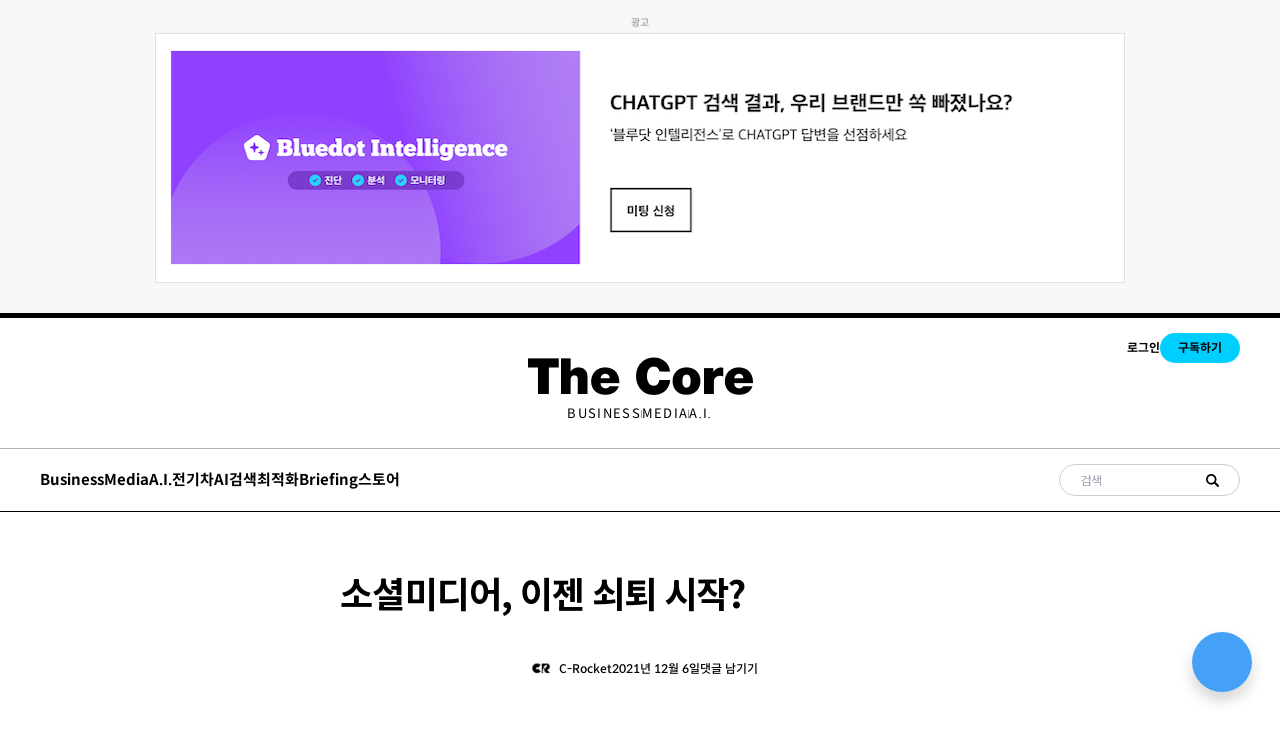

--- FILE ---
content_type: text/html; charset=utf-8
request_url: https://thecore.media/socialmedia_fall_signal/
body_size: 30013
content:
<!DOCTYPE html>
<html lang="kr">
<head>
  <meta charset="utf-8">
  <meta http-equiv="X-UA-Compatible" content="IE=edge">
  <meta name="viewport" content="width=device-width, initial-scale=1.0">

  <title>소셜미디어, 이젠 쇠퇴 시작?</title>

  <link rel="icon" href="https://cdn.media.bluedot.so/bluedot.thecore/2022/08/favicon_thecore.png">

  <style>
@charset "UTF-8";@import url(https://spoqa.github.io/spoqa-han-sans/css/SpoqaHanSansNeo.css);@import url(https://fonts.googleapis.com/css2?family=Noto+Sans+KR:wght@100;300;400;500;700;900&display=swap);@import url(https://fonts.googleapis.com/css2?family=Berkshire+Swash&display=swap);@import url(https://fonts.googleapis.com/css2?family=Roboto:wght@100;300;400;500;700;900&display=swap);@import url(https://fonts.googleapis.com/css2?family=Cormorant+Garamond:ital,wght@1,600&display=swap);@import url(https://fonts.googleapis.com/css2?family=Tinos:ital,wght@1,700&display=swap);@import url(https://fonts.googleapis.com/css2?family=Anton&display=swap);:root{--color-mode:"light";--color-brand:#04a6d7;--color-dark:#000C2D;--color-text:#000C2D;--color-gray:#4F525F;--color-error:#CD3D64;--color-border:#000C2D;--color-brand:#000000;--color-text-primary:#333335;--color-text-secondary:#999999;--color-white:#FFFFFF;--color-error:#CC3C64;--color-success:#07815C;--color-border:#c4c4c4;--background-primary:#FFFFFF;--background-secondary:#F6F6F6;--background-hero:var(--background-secondary);--bg-color:var(--color-white);--bg-gray:#EEF1F0;--bg-white:var(--color-white);--bg-transparent:rgba(255, 255, 255, .7);--color-home-hero-background:#E4EDE9;--bg-post-card:var(--bg-white);--bg-tag-list:linear-gradient(to left, var(--bg-color), rgba(255, 255, 255, 0));--bg-gradient:linear-gradient(55deg,rgba(208,208,208,.03) 0,rgba(208,208,208,.03) 20%,rgba(55,55,55,.03) 20%,rgba(55,55,55,.03) 40%,rgba(81,81,81,.03) 40%,rgba(81,81,81,.03) 60%,rgba(208,208,208,.03) 60%,rgba(208,208,208,.03) 80%,rgba(191,191,191,.03) 80%,rgba(191,191,191,.03) 100%),linear-gradient(291deg,rgba(190,190,190,.02) 0,rgba(190,190,190,.02) 14.286%,rgba(105,105,105,.02) 14.286%,rgba(105,105,105,.02) 28.572%,rgba(230,230,230,.02) 28.572%,rgba(230,230,230,.02) 42.858%,rgba(216,216,216,.02) 42.858%,rgba(216,216,216,.02) 57.144%,rgba(181,181,181,.02) 57.144%,rgba(181,181,181,.02) 71.43%,rgba(129,129,129,.02) 71.43%,rgba(129,129,129,.02) 85.716%,rgba(75,75,75,.02) 85.716%,rgba(75,75,75,.02) 100.002%),linear-gradient(32deg,rgba(212,212,212,.03) 0,rgba(212,212,212,.03) 12.5%,rgba(223,223,223,.03) 12.5%,rgba(223,223,223,.03) 25%,rgba(11,11,11,.03) 25%,rgba(11,11,11,.03) 37.5%,rgba(86,86,86,.03) 37.5%,rgba(86,86,86,.03) 50%,rgba(106,106,106,.03) 50%,rgba(106,106,106,.03) 62.5%,rgba(220,220,220,.03) 62.5%,rgba(220,220,220,.03) 75%,rgba(91,91,91,.03) 75%,rgba(91,91,91,.03) 87.5%,rgba(216,216,216,.03) 87.5%,rgba(216,216,216,.03) 100%),linear-gradient(312deg,rgba(113,113,113,.01) 0,rgba(113,113,113,.01) 14.286%,rgba(54,54,54,.01) 14.286%,rgba(54,54,54,.01) 28.572%,rgba(166,166,166,.01) 28.572%,rgba(166,166,166,.01) 42.858%,rgba(226,226,226,.01) 42.858%,rgba(226,226,226,.01) 57.144%,rgba(109,109,109,.01) 57.144%,rgba(109,109,109,.01) 71.43%,rgba(239,239,239,.01) 71.43%,rgba(239,239,239,.01) 85.716%,rgba(54,54,54,.01) 85.716%,rgba(54,54,54,.01) 100.002%),linear-gradient(22deg,rgba(77,77,77,.03) 0,rgba(77,77,77,.03) 20%,rgba(235,235,235,.03) 20%,rgba(235,235,235,.03) 40%,rgba(215,215,215,.03) 40%,rgba(215,215,215,.03) 60%,rgba(181,181,181,.03) 60%,rgba(181,181,181,.03) 80%,rgba(193,193,193,.03) 80%,rgba(193,193,193,.03) 100%),linear-gradient(80deg,rgba(139,139,139,.02) 0,rgba(139,139,139,.02) 14.286%,rgba(114,114,114,.02) 14.286%,rgba(114,114,114,.02) 28.572%,rgba(240,240,240,.02) 28.572%,rgba(240,240,240,.02) 42.858%,rgba(221,221,221,.02) 42.858%,rgba(221,221,221,.02) 57.144%,rgba(74,74,74,.02) 57.144%,rgba(74,74,74,.02) 71.43%,rgba(201,201,201,.02) 71.43%,rgba(201,201,201,.02) 85.716%,rgba(187,187,187,.02) 85.716%,rgba(187,187,187,.02) 100.002%),linear-gradient(257deg,rgba(72,72,72,.03) 0,rgba(72,72,72,.03) 16.667%,rgba(138,138,138,.03) 16.667%,rgba(138,138,138,.03) 33.334%,rgba(54,54,54,.03) 33.334%,rgba(54,54,54,.03) 50.001%,rgba(161,161,161,.03) 50.001%,rgba(161,161,161,.03) 66.668%,rgba(17,17,17,.03) 66.668%,rgba(17,17,17,.03) 83.335%,rgba(230,230,230,.03) 83.335%,rgba(230,230,230,.03) 100.002%),linear-gradient(47deg,rgba(191,191,191,.01) 0,rgba(191,191,191,.01) 16.667%,rgba(27,27,27,.01) 16.667%,rgba(27,27,27,.01) 33.334%,rgba(66,66,66,.01) 33.334%,rgba(66,66,66,.01) 50.001%,rgba(36,36,36,.01) 50.001%,rgba(36,36,36,.01) 66.668%,rgba(230,230,230,.01) 66.668%,rgba(230,230,230,.01) 83.335%,rgba(93,93,93,.01) 83.335%,rgba(93,93,93,.01) 100.002%),linear-gradient(90deg,#fff,#fff);--icon-sun:url('data:image/svg+xml,  <svg version="1.1" xmlns="http://www.w3.org/2000/svg" fill="currentColor" viewBox="0 0 24 24">    <path d="M18 12c0-0.811-0.161-1.587-0.455-2.295-0.304-0.735-0.75-1.395-1.303-1.948-0.552-0.552-1.213-0.998-1.948-1.303-0.707-0.293-1.483-0.454-2.294-0.454s-1.587 0.161-2.295 0.455c-0.735 0.304-1.395 0.75-1.948 1.302s-0.998 1.213-1.302 1.948c-0.294 0.708-0.455 1.484-0.455 2.295s0.161 1.587 0.455 2.295c0.304 0.735 0.75 1.395 1.303 1.948 0.552 0.552 1.213 0.998 1.948 1.303 0.707 0.293 1.483 0.454 2.294 0.454s1.587-0.161 2.295-0.455c0.735-0.304 1.395-0.75 1.948-1.303s0.998-1.213 1.303-1.948c0.293-0.707 0.454-1.483 0.454-2.294zM16 12c0 0.544-0.108 1.060-0.303 1.529-0.202 0.489-0.5 0.929-0.869 1.299s-0.81 0.667-1.299 0.869c-0.469 0.195-0.985 0.303-1.529 0.303s-1.060-0.108-1.529-0.303c-0.489-0.202-0.929-0.5-1.299-0.869s-0.667-0.81-0.869-1.299c-0.195-0.469-0.303-0.985-0.303-1.529s0.108-1.060 0.303-1.529c0.202-0.489 0.5-0.929 0.869-1.299s0.81-0.667 1.299-0.869c0.469-0.195 0.985-0.303 1.529-0.303s1.060 0.108 1.529 0.303c0.489 0.202 0.929 0.5 1.299 0.869s0.667 0.81 0.869 1.299c0.195 0.469 0.303 0.985 0.303 1.529zM11 1v2c0 0.552 0.448 1 1 1s1-0.448 1-1v-2c0-0.552-0.448-1-1-1s-1 0.448-1 1zM11 21v2c0 0.552 0.448 1 1 1s1-0.448 1-1v-2c0-0.552-0.448-1-1-1s-1 0.448-1 1zM3.513 4.927l1.42 1.42c0.391 0.391 1.024 0.391 1.414 0s0.391-1.024 0-1.414l-1.42-1.42c-0.391-0.391-1.024-0.391-1.414 0s-0.391 1.024 0 1.414zM17.653 19.067l1.42 1.42c0.391 0.391 1.024 0.391 1.414 0s0.391-1.024 0-1.414l-1.42-1.42c-0.391-0.391-1.024-0.391-1.414 0s-0.391 1.024 0 1.414zM1 13h2c0.552 0 1-0.448 1-1s-0.448-1-1-1h-2c-0.552 0-1 0.448-1 1s0.448 1 1 1zM21 13h2c0.552 0 1-0.448 1-1s-0.448-1-1-1h-2c-0.552 0-1 0.448-1 1s0.448 1 1 1zM4.927 20.487l1.42-1.42c0.391-0.391 0.391-1.024 0-1.414s-1.024-0.391-1.414 0l-1.42 1.42c-0.391 0.391-0.391 1.024 0 1.414s1.024 0.391 1.414 0zM19.067 6.347l1.42-1.42c0.391-0.391 0.391-1.024 0-1.414s-1.024-0.391-1.414 0l-1.42 1.42c-0.391 0.391-0.391 1.024 0 1.414s1.024 0.391 1.414 0z"></path>  </svg>');--icon-sun-filter:invert(0.61) sepia(0.8) saturate(5) hue-rotate(0deg) brightness(0.92);--icon-moon:url('data:image/svg+xml,  <svg version="1.1" xmlns="http://www.w3.org/2000/svg" fill="currentColor" viewBox="0 0 24 24">    <path d="M21.996 12.882c0.022-0.233-0.038-0.476-0.188-0.681-0.325-0.446-0.951-0.544-1.397-0.219-0.95 0.693-2.059 1.086-3.188 1.162-0.696 0.047-1.399-0.027-2.077-0.226-0.656-0.192-1.29-0.501-1.874-0.932-0.655-0.484-1.181-1.074-1.575-1.729-0.409-0.68-0.676-1.432-0.792-2.206s-0.082-1.571 0.11-2.342c0.184-0.741 0.514-1.46 0.999-2.115 0.142-0.191 0.216-0.435 0.191-0.691-0.053-0.55-0.542-0.952-1.092-0.898-1.117 0.109-2.186 0.399-3.172 0.843-1.005 0.452-1.925 1.065-2.723 1.808-0.883 0.82-1.618 1.801-2.159 2.901-0.523 1.064-0.863 2.238-0.978 3.485-0.125 1.347 0.024 2.658 0.402 3.878 0.392 1.266 1.031 2.431 1.863 3.433s1.86 1.843 3.033 2.461c1.13 0.595 2.392 0.982 3.739 1.106s2.659-0.025 3.878-0.403c1.266-0.392 2.431-1.031 3.433-1.863s1.843-1.86 2.461-3.033c0.595-1.13 0.982-2.392 1.106-3.739zM19.567 14.674c-0.126 0.351-0.276 0.689-0.447 1.014-0.493 0.937-1.166 1.76-1.969 2.427s-1.735 1.178-2.747 1.491c-0.973 0.302-2.021 0.421-3.102 0.321s-2.089-0.41-2.99-0.884c-0.937-0.493-1.76-1.166-2.427-1.969s-1.178-1.735-1.491-2.747c-0.302-0.973-0.421-2.021-0.321-3.102 0.092-1 0.365-1.938 0.782-2.786 0.43-0.878 1.018-1.661 1.725-2.319 0.64-0.595 1.377-1.086 2.183-1.449 0.179-0.081 0.362-0.155 0.548-0.223-0.092 0.257-0.171 0.516-0.236 0.778-0.256 1.029-0.302 2.091-0.147 3.121s0.51 2.032 1.056 2.941c0.527 0.875 1.23 1.663 2.1 2.306 0.775 0.573 1.622 0.986 2.5 1.243 0.907 0.266 1.846 0.364 2.772 0.302 0.752-0.050 1.496-0.207 2.21-0.465z"></path>  </svg>');--icon-moon-filter:invert(0.1);--color-mode-icon:var(--icon-moon);--color-mode-icon-filter:var(--icon-moon-filter)}@media (prefers-color-scheme:dark){:root{--color-mode:"dark"}:root:not([data-user-color-scheme]){--color-mode:"dark";--color-brand:#04a6d7;--color-white:#FFFFFF;--color-dark:#010101;--color-text:#FFFFFF;--color-gray:#E5EFF5;--color-error:#CC3C64;--color-success:#1BA672;--color-border:#383B40;--bg-color:#111016;--bg-gray:#18181d;--bg-white:var(--color-white);--bg-transparent:rgba(31, 32, 35, .7);--background-secondary:var(--bg-gray);--background-primary:var(--bg-white);--color-text-primary:var(--color-text);--bg-post-card:var(--bg-gray);--bg-tag-list:linear-gradient(to left, var(--bg-color), rgba(31, 32, 35, 0));--bg-gradient:--bg-gray;--color-mode-icon:var(--icon-sun);--color-mode-icon-filter:var(--icon-sun-filter)}}[data-user-color-scheme=dark]{--color-mode:"dark";--color-brand:#04a6d7;--color-white:#FFFFFF;--color-dark:#010101;--color-text:#FFFFFF;--color-gray:#E5EFF5;--color-error:#CC3C64;--color-success:#1BA672;--color-border:#383B40;--bg-color:#111016;--bg-gray:#18181d;--bg-white:var(--color-white);--bg-transparent:rgba(31, 32, 35, .7);--background-secondary:var(--bg-gray);--background-primary:var(--bg-white);--color-text-primary:var(--color-text);--bg-post-card:var(--bg-gray);--bg-tag-list:linear-gradient(to left, var(--bg-color), rgba(31, 32, 35, 0));--bg-gradient:--bg-gray;--color-mode-icon:var(--icon-sun);--color-mode-icon-filter:var(--icon-sun-filter)}body{direction:ltr}a{color:inherit;text-decoration:none}dd,ol,ul{margin-left:16px}img{height:auto;display:block;max-width:100%;font-style:italic}hr{border:0;margin-bottom:32px}hr.seperator{margin-top:32px;border:.5px solid var(--bg-gray)}blockquote{padding-left:24px;margin-top:8px;font-size:1rem;line-height:30px;border-left:5px solid #000}li code,p code{color:var(--color-code-inline);background-color:var(--bg-gray);padding:4px 8px}code,code[class*=language-]{font-size:16px;line-height:24px;text-shadow:none;color:var(--color-text)}.kg-code-card,pre,pre[class*=language-]{width:100%;overflow-x:auto}pre,pre[class*=language-]{padding:32px;margin-top:32px;margin-bottom:0;background-color:var(--bg-gray)}.kg-code-card pre{margin-top:0}.token.operator{background-color:transparent}table{width:100%;max-width:100%}table td,table th{padding:16px;text-align:left;border-top:1px solid var(--color-border)}table thead th{white-space:nowrap}table tbody+tbody{border-top:2px solid var(--color-border)}.responsive-table{display:block;width:100%;overflow-x:auto}:lang(ar) *{letter-spacing:initial!important}:lang(ar) .c-nav__item{font-size:14px}:lang(ar) .icon--ei-chevron-right .icon__cnt{-webkit-transform:scaleX(-1);transform:scaleX(-1)}.c-content{display:-webkit-box;display:-ms-flexbox;display:flex;-webkit-box-align:center;-ms-flex-align:center;align-items:center;-webkit-box-orient:vertical;-webkit-box-direction:normal;-ms-flex-direction:column;flex-direction:column;word-break:break-word}.c-content>*{min-width:100%}.c-content>*+*{margin-top:32px}.c-content a{color:#04a6d7;text-decoration:underline}.c-content a strong{text-decoration:underline}.c-content p{line-height:30px}.c-content ol,.c-content ul{list-style:disc;margin-left:1rem}.c-content hr{display:-webkit-box;display:-ms-flexbox;display:flex;-webkit-box-align:center;-ms-flex-align:center;align-items:center;-webkit-box-pack:center;-ms-flex-pack:center;justify-content:center;position:relative;bottom:4px;margin-bottom:0}.c-content hr:before{content:". . .";color:var(--color-text)}.c-content h1,.c-content h2,.c-content h3,.c-content h4,.c-content h5,.c-content h6{margin-top:48px}.c-content h1:first-child,.c-content h2:first-child,.c-content h3:first-child,.c-content h4:first-child,.c-content h5:first-child,.c-content h6:first-child{margin-top:0}.c-content h1+*,.c-content h2+*,.c-content h3+*,.c-content h4+*,.c-content h5+*,.c-content h6+*{margin-top:8px}.c-content h1+h2,.c-content h1+h3,.c-content h1+h4,.c-content h1+h5,.c-content h1+h6{margin-top:16px}.c-content h2+h3,.c-content h2+h4,.c-content h2+h5,.c-content h2+h6{margin-top:16px}.c-content h3+h4,.c-content h3+h5,.c-content h3+h6{margin-top:16px}.c-content h4+h5,.c-content h4+h6{margin-top:8px}.c-content h5+h6{margin-top:8px}.c-content dd,.c-content ol,.c-content ul{padding-left:8px;padding-right:16px}.c-content dd>*+*,.c-content ol>*+*,.c-content ul>*+*{margin-top:8px}.c-content dd:not(:root:root),.c-content ol:not(:root:root),.c-content ul:not(:root:root){-webkit-padding-start:16px}.c-content .gh-post-upgrade-cta{display:none;visibility:hidden}.kg-bookmark-card{width:100%}a.kg-bookmark-container{display:-webkit-box;display:-ms-flexbox;display:flex;min-height:144px;color:var(--color-text);border:0;background-color:var(--bg-gray);text-decoration:none}a.kg-bookmark-container:active,a.kg-bookmark-container:focus,a.kg-bookmark-container:hover{text-decoration:none}a.kg-bookmark-container:active .kg-bookmark-title,a.kg-bookmark-container:focus .kg-bookmark-title,a.kg-bookmark-container:hover .kg-bookmark-title{color:var(--color-brand)}.kg-card-hascaption a.kg-bookmark-container{border-bottom:1px solid var(--color-white)}.kg-bookmark-content{display:-webkit-box;display:-ms-flexbox;display:flex;-webkit-box-flex:1;-ms-flex-positive:1;flex-grow:1;-webkit-box-orient:vertical;-webkit-box-direction:normal;-ms-flex-direction:column;flex-direction:column;-webkit-box-align:start;-ms-flex-align:start;align-items:flex-start;-webkit-box-pack:start;-ms-flex-pack:start;justify-content:start;padding:24px}@media (min-width:1024px){.kg-bookmark-content{padding:32px}}.kg-bookmark-title{font-size:16px;line-height:20px;font-weight:700;-webkit-transition:color .26s ease-in-out;transition:color .26s ease-in-out}.kg-bookmark-description{color:var(--color-gray);font-size:12px;line-height:16px;font-weight:500;margin-top:8px;max-height:48px;overflow-y:hidden;display:-webkit-box;-webkit-line-clamp:2;-webkit-box-orient:vertical}.kg-bookmark-metadata{display:-webkit-box;display:-ms-flexbox;display:flex;-ms-flex-wrap:wrap;flex-wrap:wrap;-webkit-box-align:center;-ms-flex-align:center;align-items:center;margin-top:8px;color:var(--color-gray);font-size:12px;line-height:16px}.kg-bookmark-publisher{overflow:hidden;text-overflow:ellipsis;white-space:nowrap;max-width:240px}.kg-bookmark-icon{width:24px;height:24px;border-radius:24px;margin-right:8px}.kg-bookmark-author:after{content:"•";margin:0 8px}.kg-bookmark-thumbnail{position:relative;min-width:33%;max-height:100%}.kg-bookmark-thumbnail img{position:absolute;top:0;left:0;width:100%;height:100%;-o-object-fit:cover;object-fit:cover}@media (max-width:767px){.kg-bookmark-container{-webkit-box-orient:vertical;-webkit-box-direction:normal;-ms-flex-direction:column;flex-direction:column}.kg-bookmark-thumbnail{-webkit-box-ordinal-group:2;-ms-flex-order:1;order:1;width:100%;min-height:160px}.kg-bookmark-content{-webkit-box-ordinal-group:3;-ms-flex-order:2;order:2}}.c-post-image-header-template{position:relative}.c-post-image-header-template__wrap{width:100vw;height:calc(100vh - 192.5px + 2.5rem);margin-top:-40px;margin-bottom:50px;overflow:hidden}@media (max-width:63.99em){.c-post-image-header-template__wrap{height:calc(100vh - 131px + 2.5rem)}}.c-post-image-header-template__img{width:100%;height:100%;-o-object-fit:cover;object-fit:cover;-webkit-filter:brightness(.7);filter:brightness(.7)}.c-post-image-header-template__title_and_excerpt{width:100%;position:absolute;top:75%;left:0}@media (max-width:79.99em){.c-post-image-header-template__title_and_excerpt{top:60%}}.c-post-image-header-template__title{max-width:730px;margin:0 auto;color:#fff;font-weight:700;font-size:40px;line-height:50px;display:-webkit-box;overflow:hidden;text-overflow:ellipsis;-webkit-box-orient:vertical;-webkit-line-clamp:2}@media (max-width:79.99em){.c-post-image-header-template__title{font-size:30px;line-height:40px;width:80%}}.c-post-image-header-template__excerpt{max-width:730px;margin:0 auto;margin-top:15px;color:#fff;font-weight:400;font-size:20px;line-height:35px;display:-webkit-box;overflow:hidden;text-overflow:ellipsis;-webkit-box-orient:vertical;-webkit-line-clamp:2}@media (max-width:79.99em){.c-post-image-header-template__excerpt{line-height:25px;font-size:15px;width:80%}}.kg-embed-card{display:-webkit-box;display:-ms-flexbox;display:flex;-webkit-box-align:center;-ms-flex-align:center;align-items:center;-webkit-box-orient:vertical;-webkit-box-direction:normal;-ms-flex-direction:column;flex-direction:column}.kg-embed-card>*{width:100%}.kg-card figcaption{width:100%;text-align:center;padding:16px;color:var(--color-gray);font-size:12px;line-height:16px;font-weight:600;letter-spacing:.5px;background-color:var(--bg-gray)}.kg-image-card{min-width:-webkit-min-content;min-width:-moz-min-content;min-width:min-content}.kg-image{margin:auto}.kg-width-full .kg-image{max-width:100vw;pointer-events:none}.kg-width-wide{width:100%;width:100vw;max-width:1360px}.kg-width-wide .kg-image{width:100%}.twitter-tweet{margin-top:0!important;margin-bottom:0!important;overflow:hidden!important;width:100%!important}.twitter-tweet+script+figcaption{background-color:var(--bg-color)}.instagram-media{margin-bottom:0!important}.instagram-media+script+figcaption{background-color:var(--bg-color)}.c-vod .bluedot-product-chapter-main-content{aspect-ratio:16/9;width:100%}.c-vod .bluedot-product-chapters .bluedot-product-chapter-sidebar{background-color:#fff}.c-vod .bluedot-product-chapters .bluedot-product-chapter-list ul li a.active,.c-vod .bluedot-product-chapters .bluedot-product-chapter-list ul li a:hover{background-color:#fff}.c-vod .bluedot-product-chapters .bluedot-product-chapter-header{border-bottom:1px solid #ddd;display:-webkit-box;display:-ms-flexbox;display:flex;-webkit-box-align:center;-ms-flex-align:center;align-items:center;-webkit-box-pack:justify;-ms-flex-pack:justify;justify-content:space-between;color:#000;-webkit-column-gap:16px;-moz-column-gap:16px;column-gap:16px}.c-vod .bluedot-product-chapters .bluedot-product-chapter-header h3{font-size:16px}.c-vod .bluedot-product-chapters .bluedot-product-chapter-header span{position:relative;-ms-flex-negative:0;flex-shrink:0;top:auto;right:auto;-webkit-transform:none;transform:none}.c-vod .bluedot-product-chapters .bluedot-product-chapter-list ul li{border:0}.c-vod .bluedot-product-chapters .bluedot-product-chapter-list ul li .title{color:#000;opacity:.5}.c-vod .bluedot-product-chapters .bluedot-product-chapter-list ul li .active .title{opacity:1}.c-vod .bluedot-product-chapters .bluedot-product-chapter-list+.bluedot-product-chapter-header{border-top:0}.c-vod .bluedot-product-chapters .bluedot-product-chapter-main-content{height:auto}.c-vod .bluedot-product-chapters .bluedot-product-chapter-main-content .video-js{background-color:#fff;position:absolute;left:0;top:0;right:0;bottom:0;border-radius:12px;overflow:hidden;border:1px solid rgba(0,0,0,.1)}.c-vod .bluedot-product-chapters .bluedot-product-chapter-main-content .video-js video{top:1px;left:1px;right:1px;bottom:1px;border-radius:12px;overflow:hidden}@media (max-width:79.99em){.c-vod .bluedot-product-wrap .bluedot-product-header{-webkit-box-orient:vertical;-webkit-box-direction:normal;-ms-flex-direction:column;flex-direction:column;gap:64px}.c-vod.c-vod-paid .bluedot-product-wrap .bluedot-product-header .bluedot-product-info{display:none}.c-vod .bluedot-product-chapters{display:block;height:auto}.c-vod .bluedot-product-chapters .bluedot-product-chapter-main,.c-vod .bluedot-product-chapters .bluedot-product-chapter-sidebar{width:100%;height:auto}.c-vod .bluedot-product-chapters .bluedot-product-chapter-main{margin-bottom:42px}}@media (min-width:80em){.c-vod .bluedot-product-chapters{height:auto;gap:30px;-webkit-box-pack:justify;-ms-flex-pack:justify;justify-content:space-between}.c-vod .bluedot-product-chapters .bluedot-product-chapter-main{max-width:960px;-ms-flex-preferred-size:960px;flex-basis:960px;width:100%;height:auto}.c-vod .bluedot-product-chapters .bluedot-product-chapter-sidebar{background-color:#fff;height:auto;width:100%;max-width:430px}.c-vod .bluedot-product-chapters .bluedot-product-chapter-list ul li a.active,.c-vod .bluedot-product-chapters .bluedot-product-chapter-list ul li a:hover{background-color:#fff}.c-vod .bluedot-product-chapters .bluedot-product-chapter-list ul li .title{font-size:12px;font-weight:500}.c-vod .bluedot-product-wrap .bluedot-product-header .bluedot-product-cover{aspect-ratio:4/3;width:100%}.c-vod .bluedot-product-wrap .bluedot-product-header .bluedot-product-cover img{-o-object-fit:cover;object-fit:cover;width:100%;height:100%}}/*! tailwindcss v3.3.5 | MIT License | https://tailwindcss.com*/*,::after,::before{-webkit-box-sizing:border-box;box-sizing:border-box;border-width:0;border-style:solid;border-color:#e5e7eb}::after,::before{--tw-content:''}html{line-height:1.5;-webkit-text-size-adjust:100%;-moz-tab-size:4;-o-tab-size:4;tab-size:4;font-family:ui-sans-serif,system-ui,-apple-system,BlinkMacSystemFont,"Segoe UI",Roboto,"Helvetica Neue",Arial,"Noto Sans",sans-serif,"Apple Color Emoji","Segoe UI Emoji","Segoe UI Symbol","Noto Color Emoji";-webkit-font-feature-settings:normal;font-feature-settings:normal;font-variation-settings:normal}body{margin:0;line-height:inherit}hr{height:0;color:inherit;border-top-width:1px}abbr:where([title]){-webkit-text-decoration:underline dotted;text-decoration:underline dotted}h1,h2,h3,h4,h5,h6{font-size:inherit;font-weight:inherit}a{color:inherit;text-decoration:inherit}b,strong{font-weight:bolder}code,kbd,pre,samp{font-family:ui-monospace,SFMono-Regular,Menlo,Monaco,Consolas,"Liberation Mono","Courier New",monospace;font-size:1em}small{font-size:80%}sub,sup{font-size:75%;line-height:0;position:relative;vertical-align:baseline}sub{bottom:-.25em}sup{top:-.5em}table{text-indent:0;border-color:inherit;border-collapse:collapse}button,input,optgroup,select,textarea{font-family:inherit;-webkit-font-feature-settings:inherit;font-feature-settings:inherit;font-variation-settings:inherit;font-size:100%;font-weight:inherit;line-height:inherit;color:inherit;margin:0;padding:0}button,select{text-transform:none}[type=button],[type=reset],[type=submit],button{-webkit-appearance:button;background-color:transparent;background-image:none}:-moz-focusring{outline:auto}:-moz-ui-invalid{box-shadow:none}progress{vertical-align:baseline}::-webkit-inner-spin-button,::-webkit-outer-spin-button{height:auto}[type=search]{-webkit-appearance:textfield;outline-offset:-2px}::-webkit-search-decoration{-webkit-appearance:none}::-webkit-file-upload-button{-webkit-appearance:button;font:inherit}summary{display:list-item}blockquote,dd,dl,figure,h1,h2,h3,h4,h5,h6,hr,p,pre{margin:0}fieldset{margin:0;padding:0}legend{padding:0}menu,ol,ul{list-style:none;margin:0;padding:0}dialog{padding:0}textarea{resize:vertical}input::-webkit-input-placeholder,textarea::-webkit-input-placeholder{opacity:1;color:#9ca3af}input::-moz-placeholder,textarea::-moz-placeholder{opacity:1;color:#9ca3af}input::-ms-input-placeholder,textarea::-ms-input-placeholder{opacity:1;color:#9ca3af}input::placeholder,textarea::placeholder{opacity:1;color:#9ca3af}[role=button],button{cursor:pointer}:disabled{cursor:default}audio,canvas,embed,iframe,img,object,svg,video{display:block;vertical-align:middle}img,video{max-width:100%;height:auto}[hidden]{display:none}html{font-family:"Spoqa Han Sans Neo",sans-serif;-webkit-font-smoothing:antialiased;-moz-osx-font-smoothing:grayscale}.word-break{word-break:break-word}*,::after,::before{--tw-border-spacing-x:0;--tw-border-spacing-y:0;--tw-translate-x:0;--tw-translate-y:0;--tw-rotate:0;--tw-skew-x:0;--tw-skew-y:0;--tw-scale-x:1;--tw-scale-y:1;--tw-scroll-snap-strictness:proximity;--tw-ring-offset-width:0px;--tw-ring-offset-color:#fff;--tw-ring-color:rgb(59 130 246 / 0.5);--tw-ring-offset-shadow:0 0 #0000;--tw-ring-shadow:0 0 #0000;--tw-shadow:0 0 #0000;--tw-shadow-colored:0 0 #0000}::-webkit-backdrop{--tw-border-spacing-x:0;--tw-border-spacing-y:0;--tw-translate-x:0;--tw-translate-y:0;--tw-rotate:0;--tw-skew-x:0;--tw-skew-y:0;--tw-scale-x:1;--tw-scale-y:1;--tw-scroll-snap-strictness:proximity;--tw-ring-offset-width:0px;--tw-ring-offset-color:#fff;--tw-ring-color:rgb(59 130 246 / 0.5);--tw-ring-offset-shadow:0 0 #0000;--tw-ring-shadow:0 0 #0000;--tw-shadow:0 0 #0000;--tw-shadow-colored:0 0 #0000}::backdrop{--tw-border-spacing-x:0;--tw-border-spacing-y:0;--tw-translate-x:0;--tw-translate-y:0;--tw-rotate:0;--tw-skew-x:0;--tw-skew-y:0;--tw-scale-x:1;--tw-scale-y:1;--tw-scroll-snap-strictness:proximity;--tw-ring-offset-width:0px;--tw-ring-offset-color:#fff;--tw-ring-color:rgb(59 130 246 / 0.5);--tw-ring-offset-shadow:0 0 #0000;--tw-ring-shadow:0 0 #0000;--tw-shadow:0 0 #0000;--tw-shadow-colored:0 0 #0000}.\!container{width:100%!important;padding-right:1.25rem!important;padding-left:1.25rem!important}.container{width:100%;padding-right:1.25rem;padding-left:1.25rem}@media (min-width:480px){.\!container{max-width:480px!important}.container{max-width:480px}}@media (min-width:768px){.\!container{max-width:768px!important}.container{max-width:768px}}@media (min-width:1024px){.\!container{max-width:1024px!important}.container{max-width:1024px}}@media (min-width:1240px){.\!container{max-width:1240px!important}.container{max-width:1240px}}.sr-only{position:absolute;width:1px;height:1px;padding:0;margin:-1px;overflow:hidden;clip:rect(0,0,0,0);white-space:nowrap;border-width:0}.visible{visibility:visible}.invisible{visibility:hidden}.fixed{position:fixed}.absolute{position:absolute}.relative{position:relative}.inset-0{inset:0}.inset-x-0{left:0;right:0}.bottom-0{bottom:0}.left-0{left:0}.left-2{left:.5rem}.right-0{right:0}.right-\[1px\]{right:1px}.top-0{top:0}.top-\[1px\]{top:1px}.z-50{z-index:50}.mx-auto{margin-left:auto;margin-right:auto}.my-10{margin-top:2.5rem;margin-bottom:2.5rem}.mb-1{margin-bottom:.25rem}.mb-10{margin-bottom:2.5rem}.mb-2{margin-bottom:.5rem}.mb-3{margin-bottom:.75rem}.mb-4{margin-bottom:1rem}.mb-5{margin-bottom:1.25rem}.mb-6{margin-bottom:1.5rem}.ml-1{margin-left:.25rem}.ml-2{margin-left:.5rem}.ml-4{margin-left:1rem}.ml-\[3px\]{margin-left:3px}.mr-6{margin-right:1.5rem}.mr-\[3px\]{margin-right:3px}.mt-10{margin-top:2.5rem}.mt-3{margin-top:.75rem}.mt-4{margin-top:1rem}.mt-7{margin-top:1.75rem}.mt-\[-80px\]{margin-top:-80px}.mt-\[2px\]{margin-top:2px}.mt-\[3px\]{margin-top:3px}.mt-\[50px\]{margin-top:50px}.line-clamp-2{overflow:hidden;display:-webkit-box;-webkit-box-orient:vertical;-webkit-line-clamp:2}.line-clamp-3{overflow:hidden;display:-webkit-box;-webkit-box-orient:vertical;-webkit-line-clamp:3}.line-clamp-4{overflow:hidden;display:-webkit-box;-webkit-box-orient:vertical;-webkit-line-clamp:4}.line-clamp-5{overflow:hidden;display:-webkit-box;-webkit-box-orient:vertical;-webkit-line-clamp:5}.block{display:block}.inline-block{display:inline-block}.flex{display:-webkit-box;display:-ms-flexbox;display:flex}.inline-flex{display:-webkit-inline-box;display:-ms-inline-flexbox;display:inline-flex}.table{display:table}.grid{display:grid}.hidden{display:none}.aspect-post{aspect-ratio:3/2}.aspect-square{aspect-ratio:1/1}.h-10{height:2.5rem}.h-12{height:3rem}.h-2{height:.5rem}.h-20{height:5rem}.h-4{height:1rem}.h-5{height:1.25rem}.h-6{height:1.5rem}.h-8{height:2rem}.h-9{height:2.25rem}.h-\[280px\]{height:280px}.h-\[30px\]{height:30px}.h-\[45px\]{height:45px}.h-\[5px\]{height:5px}.h-\[60px\]{height:60px}.h-\[70px\]{height:70px}.h-\[7px\]{height:7px}.h-auto{height:auto}.h-full{height:100%}.max-h-\[64px\]{max-height:64px}.min-h-\[22px\]{min-height:22px}.\!w-\[310px\]{width:310px!important}.w-12{width:3rem}.w-20{width:5rem}.w-30{width:7.5rem}.w-4{width:1rem}.w-40{width:10rem}.w-5{width:1.25rem}.w-6{width:1.5rem}.w-8{width:2rem}.w-9{width:2.25rem}.w-\[120px\]{width:120px}.w-\[130px\]{width:130px}.w-\[180px\]{width:180px}.w-\[300px\]{width:300px}.w-\[336px\]{width:336px}.w-\[52px\]{width:52px}.w-auto{width:auto}.w-fit{width:-webkit-fit-content;width:-moz-fit-content;width:fit-content}.w-full{width:100%}.min-w-\[118px\]{min-width:118px}.min-w-\[80px\]{min-width:80px}.max-w-\[1030px\]{max-width:1030px}.max-w-\[126px\]{max-width:126px}.max-w-\[180px\]{max-width:180px}.max-w-\[680px\]{max-width:680px}.max-w-\[940px\]{max-width:940px}.max-w-full{max-width:100%}.flex-1{-webkit-box-flex:1;-ms-flex:1 1 0%;flex:1 1 0%}.flex-auto{-webkit-box-flex:1;-ms-flex:1 1 auto;flex:1 1 auto}.flex-shrink{-ms-flex-negative:1;flex-shrink:1}.flex-shrink-0{-ms-flex-negative:0;flex-shrink:0}.shrink-0{-ms-flex-negative:0;flex-shrink:0}.flex-grow{-webkit-box-flex:1;-ms-flex-positive:1;flex-grow:1}.flex-grow-0{-webkit-box-flex:0;-ms-flex-positive:0;flex-grow:0}.grow{-webkit-box-flex:1;-ms-flex-positive:1;flex-grow:1}.transform{-webkit-transform:translate(var(--tw-translate-x),var(--tw-translate-y)) rotate(var(--tw-rotate)) skewX(var(--tw-skew-x)) skewY(var(--tw-skew-y)) scaleX(var(--tw-scale-x)) scaleY(var(--tw-scale-y));transform:translate(var(--tw-translate-x),var(--tw-translate-y)) rotate(var(--tw-rotate)) skewX(var(--tw-skew-x)) skewY(var(--tw-skew-y)) scaleX(var(--tw-scale-x)) scaleY(var(--tw-scale-y))}.resize{resize:both}.grid-cols-2{grid-template-columns:repeat(2,minmax(0,1fr))}.flex-col{-webkit-box-orient:vertical;-webkit-box-direction:normal;-ms-flex-direction:column;flex-direction:column}.flex-wrap{-ms-flex-wrap:wrap;flex-wrap:wrap}.items-end{-webkit-box-align:end;-ms-flex-align:end;align-items:flex-end}.items-center{-webkit-box-align:center;-ms-flex-align:center;align-items:center}.items-stretch{-webkit-box-align:stretch;-ms-flex-align:stretch;align-items:stretch}.justify-start{-webkit-box-pack:start;-ms-flex-pack:start;justify-content:flex-start}.justify-center{-webkit-box-pack:center;-ms-flex-pack:center;justify-content:center}.justify-between{-webkit-box-pack:justify;-ms-flex-pack:justify;justify-content:space-between}.gap-2{gap:.5rem}.gap-3{gap:.75rem}.gap-x-1{-webkit-column-gap:.25rem;-moz-column-gap:.25rem;column-gap:.25rem}.gap-x-10{-webkit-column-gap:2.5rem;-moz-column-gap:2.5rem;column-gap:2.5rem}.gap-x-2{-webkit-column-gap:.5rem;-moz-column-gap:.5rem;column-gap:.5rem}.gap-x-20{-webkit-column-gap:5rem;-moz-column-gap:5rem;column-gap:5rem}.gap-x-3{-webkit-column-gap:.75rem;-moz-column-gap:.75rem;column-gap:.75rem}.gap-x-3\.5{-webkit-column-gap:.875rem;-moz-column-gap:.875rem;column-gap:.875rem}.gap-x-4{-webkit-column-gap:1rem;-moz-column-gap:1rem;column-gap:1rem}.gap-x-5{-webkit-column-gap:1.25rem;-moz-column-gap:1.25rem;column-gap:1.25rem}.gap-x-6{-webkit-column-gap:1.5rem;-moz-column-gap:1.5rem;column-gap:1.5rem}.gap-x-7{-webkit-column-gap:1.75rem;-moz-column-gap:1.75rem;column-gap:1.75rem}.gap-x-8{-webkit-column-gap:2rem;-moz-column-gap:2rem;column-gap:2rem}.gap-x-9{-webkit-column-gap:2.25rem;-moz-column-gap:2.25rem;column-gap:2.25rem}.gap-y-1{row-gap:.25rem}.gap-y-1\.5{row-gap:.375rem}.gap-y-2{row-gap:.5rem}.gap-y-3{row-gap:.75rem}.gap-y-4{row-gap:1rem}.gap-y-5{row-gap:1.25rem}.gap-y-7{row-gap:1.75rem}.gap-y-7\.5{row-gap:1.875rem}.gap-y-8{row-gap:2rem}.overflow-hidden{overflow:hidden}.overflow-y-auto{overflow-y:auto}.\!break-words{overflow-wrap:break-word!important}.break-words{overflow-wrap:break-word}.break-all{word-break:break-all}.rounded{border-radius:.25rem}.rounded-full{border-radius:9999px}.rounded-md{border-radius:.375rem}.rounded-sm{border-radius:.125rem}.border{border-width:1px}.border-y{border-top-width:1px;border-bottom-width:1px}.border-b{border-bottom-width:1px}.border-b-4{border-bottom-width:4px}.border-r{border-right-width:1px}.border-t{border-top-width:1px}.border-black{--tw-border-opacity:1;border-color:rgb(0 0 0 / var(--tw-border-opacity))}.border-black\/20{border-color:rgb(0 0 0 / .2)}.border-gray-b9{--tw-border-opacity:1;border-color:rgb(185 185 185 / var(--tw-border-opacity))}.border-gray-c4{--tw-border-opacity:1;border-color:rgb(196 196 196 / var(--tw-border-opacity))}.border-gray-e6{--tw-border-opacity:1;border-color:rgb(230 230 230 / var(--tw-border-opacity))}.border-gray-o9{--tw-border-opacity:1;border-color:rgb(153 153 153 / var(--tw-border-opacity))}.border-y-black{--tw-border-opacity:1;border-top-color:rgb(0 0 0 / var(--tw-border-opacity));border-bottom-color:rgb(0 0 0 / var(--tw-border-opacity))}.border-y-black\/40{border-top-color:rgb(0 0 0 / .4);border-bottom-color:rgb(0 0 0 / .4)}.border-b-black{--tw-border-opacity:1;border-bottom-color:rgb(0 0 0 / var(--tw-border-opacity))}.border-b-black\/20{border-bottom-color:rgb(0 0 0 / .2)}.border-b-black\/30{border-bottom-color:rgb(0 0 0 / .3)}.border-r-black{--tw-border-opacity:1;border-right-color:rgb(0 0 0 / var(--tw-border-opacity))}.border-t-black{--tw-border-opacity:1;border-top-color:rgb(0 0 0 / var(--tw-border-opacity))}.border-t-white{--tw-border-opacity:1;border-top-color:rgb(255 255 255 / var(--tw-border-opacity))}.bg-\[\#00CEFF\]{--tw-bg-opacity:1;background-color:rgb(0 206 255 / var(--tw-bg-opacity))}.bg-\[\#f6f6f6\]{--tw-bg-opacity:1;background-color:rgb(246 246 246 / var(--tw-bg-opacity))}.bg-\[var\(--background-primary\)\]{background-color:var(--background-primary)}.bg-\[var\(--background-secondary\)\]{background-color:var(--background-secondary)}.bg-black{--tw-bg-opacity:1;background-color:rgb(0 0 0 / var(--tw-bg-opacity))}.bg-bluedot-blue{--tw-bg-opacity:1;background-color:rgb(60 114 255 / var(--tw-bg-opacity))}.bg-core-blue{--tw-bg-opacity:1;background-color:rgb(0 206 255 / var(--tw-bg-opacity))}.bg-gray-100{--tw-bg-opacity:1;background-color:rgb(243 244 246 / var(--tw-bg-opacity))}.bg-gray-400{--tw-bg-opacity:1;background-color:rgb(156 163 175 / var(--tw-bg-opacity))}.bg-gray-e5{--tw-bg-opacity:1;background-color:rgb(229 229 229 / var(--tw-bg-opacity))}.bg-gray-eb{--tw-bg-opacity:1;background-color:rgb(235 235 235 / var(--tw-bg-opacity))}.bg-gray-f4{--tw-bg-opacity:1;background-color:rgb(244 244 244 / var(--tw-bg-opacity))}.bg-white{--tw-bg-opacity:1;background-color:rgb(255 255 255 / var(--tw-bg-opacity))}.bg-gradient-to-t{background-image:-webkit-gradient(linear,left bottom,left top,from(var(--tw-gradient-stops)));background-image:linear-gradient(to top,var(--tw-gradient-stops))}.from-gray-5a{--tw-gradient-from:#5a5a5a var(--tw-gradient-from-position);--tw-gradient-to:rgb(90 90 90 / 0) var(--tw-gradient-to-position);--tw-gradient-stops:var(--tw-gradient-from),var(--tw-gradient-to)}.fill-\[var\(--color-text-primary\)\]{fill:var(--color-text-primary)}.object-cover{-o-object-fit:cover;object-fit:cover}.p-8{padding:2rem}.px-2{padding-left:.5rem;padding-right:.5rem}.px-3{padding-left:.75rem;padding-right:.75rem}.px-4{padding-left:1rem;padding-right:1rem}.px-4\.5{padding-left:1.125rem;padding-right:1.125rem}.px-5{padding-left:1.25rem;padding-right:1.25rem}.px-6{padding-left:1.5rem;padding-right:1.5rem}.px-8{padding-left:2rem;padding-right:2rem}.py-1{padding-top:.25rem;padding-bottom:.25rem}.py-10{padding-top:2.5rem;padding-bottom:2.5rem}.py-11{padding-top:2.75rem;padding-bottom:2.75rem}.py-12{padding-top:3rem;padding-bottom:3rem}.py-14{padding-top:3.5rem;padding-bottom:3.5rem}.py-16{padding-top:4rem;padding-bottom:4rem}.py-2{padding-top:.5rem;padding-bottom:.5rem}.py-20{padding-top:5rem;padding-bottom:5rem}.py-4{padding-top:1rem;padding-bottom:1rem}.py-5{padding-top:1.25rem;padding-bottom:1.25rem}.py-6{padding-top:1.5rem;padding-bottom:1.5rem}.py-6\.5{padding-top:1.625rem;padding-bottom:1.625rem}.py-7{padding-top:1.75rem;padding-bottom:1.75rem}.py-8{padding-top:2rem;padding-bottom:2rem}.py-9{padding-top:2.25rem;padding-bottom:2.25rem}.pb-10{padding-bottom:2.5rem}.pb-4{padding-bottom:1rem}.pb-40{padding-bottom:10rem}.pb-5{padding-bottom:1.25rem}.pb-9{padding-bottom:2.25rem}.pt-0{padding-top:0}.pt-0\.5{padding-top:.125rem}.pt-10{padding-top:2.5rem}.pt-12{padding-top:3rem}.pt-14{padding-top:3.5rem}.pt-30{padding-top:7.5rem}.pt-9{padding-top:2.25rem}.text-center{text-align:center}.align-sub{vertical-align:sub}.font-anton{font-family:Anton,sans-serif}.font-noto{font-family:"Noto Sans KR",sans-serif}.font-tinos{font-family:Tinos,serif}.text-2xl{font-size:1.5rem;line-height:2rem}.text-2xs{font-size:.6875rem}.text-3xl{font-size:1.875rem;line-height:2.25rem}.text-3xs{font-size:.625rem}.text-4xl{font-size:2.25rem;line-height:2.5rem}.text-5xl{font-size:3rem;line-height:1}.text-\[16px\]{font-size:16px}.text-\[22px\]{font-size:22px}.text-\[2rem\]{font-size:2rem}.text-base{font-size:1rem;line-height:1.5rem}.text-lg{font-size:1.125rem;line-height:1.75rem}.text-lsm{font-size:.9375rem}.text-lxs{font-size:.8125rem}.text-sm{font-size:.875rem;line-height:1.25rem}.text-xl{font-size:1.25rem;line-height:1.75rem}.text-xs{font-size:.75rem;line-height:1rem}.font-\[700\]{font-weight:700}.font-black{font-weight:900}.font-bold{font-weight:700}.font-medium{font-weight:500}.uppercase{text-transform:uppercase}.capitalize{text-transform:capitalize}.\!leading-6{line-height:1.5rem!important}.leading-6{line-height:1.5rem}.leading-7{line-height:1.75rem}.leading-none{line-height:1}.leading-normal{line-height:1.5}.leading-relaxed{line-height:1.625}.leading-tight{line-height:1.25}.tracking-tight{letter-spacing:-.025em}.tracking-tighter{letter-spacing:-.05em}.tracking-widest{letter-spacing:.1em}.text-\[\#4f525f\]{--tw-text-opacity:1;color:rgb(79 82 95 / var(--tw-text-opacity))}.text-black{--tw-text-opacity:1;color:rgb(0 0 0 / var(--tw-text-opacity))}.text-bluedot-blue{--tw-text-opacity:1;color:rgb(60 114 255 / var(--tw-text-opacity))}.text-core-blue{--tw-text-opacity:1;color:rgb(0 206 255 / var(--tw-text-opacity))}.text-core-tag{--tw-text-opacity:1;color:rgb(107 134 226 / var(--tw-text-opacity))}.text-gray-500{--tw-text-opacity:1;color:rgb(107 114 128 / var(--tw-text-opacity))}.text-gray-b3{--tw-text-opacity:1;color:rgb(179 179 179 / var(--tw-text-opacity))}.text-gray-b9{--tw-text-opacity:1;color:rgb(185 185 185 / var(--tw-text-opacity))}.text-gray-o7{--tw-text-opacity:1;color:rgb(119 119 119 / var(--tw-text-opacity))}.text-white{--tw-text-opacity:1;color:rgb(255 255 255 / var(--tw-text-opacity))}.text-white\/40{color:rgb(255 255 255 / .4)}.opacity-30{opacity:.3}.outline-none{outline:2px solid transparent;outline-offset:2px}.grayscale{--tw-grayscale:grayscale(100%);-webkit-filter:var(--tw-blur) var(--tw-brightness) var(--tw-contrast) var(--tw-grayscale) var(--tw-hue-rotate) var(--tw-invert) var(--tw-saturate) var(--tw-sepia) var(--tw-drop-shadow);filter:var(--tw-blur) var(--tw-brightness) var(--tw-contrast) var(--tw-grayscale) var(--tw-hue-rotate) var(--tw-invert) var(--tw-saturate) var(--tw-sepia) var(--tw-drop-shadow)}.invert{--tw-invert:invert(100%);-webkit-filter:var(--tw-blur) var(--tw-brightness) var(--tw-contrast) var(--tw-grayscale) var(--tw-hue-rotate) var(--tw-invert) var(--tw-saturate) var(--tw-sepia) var(--tw-drop-shadow);filter:var(--tw-blur) var(--tw-brightness) var(--tw-contrast) var(--tw-grayscale) var(--tw-hue-rotate) var(--tw-invert) var(--tw-saturate) var(--tw-sepia) var(--tw-drop-shadow)}.sepia{--tw-sepia:sepia(100%);-webkit-filter:var(--tw-blur) var(--tw-brightness) var(--tw-contrast) var(--tw-grayscale) var(--tw-hue-rotate) var(--tw-invert) var(--tw-saturate) var(--tw-sepia) var(--tw-drop-shadow);filter:var(--tw-blur) var(--tw-brightness) var(--tw-contrast) var(--tw-grayscale) var(--tw-hue-rotate) var(--tw-invert) var(--tw-saturate) var(--tw-sepia) var(--tw-drop-shadow)}.filter{-webkit-filter:var(--tw-blur) var(--tw-brightness) var(--tw-contrast) var(--tw-grayscale) var(--tw-hue-rotate) var(--tw-invert) var(--tw-saturate) var(--tw-sepia) var(--tw-drop-shadow);filter:var(--tw-blur) var(--tw-brightness) var(--tw-contrast) var(--tw-grayscale) var(--tw-hue-rotate) var(--tw-invert) var(--tw-saturate) var(--tw-sepia) var(--tw-drop-shadow)}.transition{-webkit-transition-property:color,background-color,border-color,fill,stroke,opacity,-webkit-text-decoration-color,-webkit-box-shadow,-webkit-transform,-webkit-filter,-webkit-backdrop-filter;transition-property:color,background-color,border-color,fill,stroke,opacity,-webkit-text-decoration-color,-webkit-box-shadow,-webkit-transform,-webkit-filter,-webkit-backdrop-filter;transition-property:color,background-color,border-color,text-decoration-color,fill,stroke,opacity,box-shadow,transform,filter,backdrop-filter;transition-property:color,background-color,border-color,text-decoration-color,fill,stroke,opacity,box-shadow,transform,filter,backdrop-filter,-webkit-text-decoration-color,-webkit-box-shadow,-webkit-transform,-webkit-filter,-webkit-backdrop-filter;-webkit-transition-timing-function:cubic-bezier(.4,0,.2,1);transition-timing-function:cubic-bezier(.4,0,.2,1);-webkit-transition-duration:150ms;transition-duration:150ms}.ease-in-out{-webkit-transition-timing-function:cubic-bezier(.4,0,.2,1);transition-timing-function:cubic-bezier(.4,0,.2,1)}body.view-mobile-menu{height:100vh;overflow:hidden}.drawer{padding-top:30px;display:none;position:fixed;top:0;left:0;width:100%;height:100vh;z-index:999;background-color:#fff}.drawer__nav{font-size:18px;line-height:24px;font-weight:700;max-width:50vw}.drawer__nav--container{overflow:hidden;text-overflow:ellipsis;white-space:nowrap}.drawer__ul{display:grid;grid-template-columns:repeat(2,1fr);grid-column-gap:20px}.drawer__member--membership{background-color:#181a20;text-align:center;color:#fff;font-size:16px;font-weight:700;letter-spacing:-.01em;width:95%;margin:10px auto;margin-top:20px;height:48px;line-height:48px;border-radius:8px}@media (max-width:79.99em){.c-header{display:none}}.c-header__other{display:-webkit-box;display:-ms-flexbox;display:flex;-webkit-filter:invert(100%);filter:invert(100%)}@media (min-width:80em){.c-header{display:-webkit-box;display:-ms-flexbox;display:flex;-webkit-box-align:center;-ms-flex-align:center;align-items:center;-webkit-box-pack:justify;-ms-flex-pack:justify;justify-content:space-between;width:100%}}.c-header__outer{background-color:transparent}.c-header__main{-ms-flex-negative:1;flex-shrink:1;display:-webkit-box;display:-ms-flexbox;display:flex;-webkit-box-align:center;-ms-flex-align:center;align-items:center;min-width:-webkit-fit-content;min-width:-moz-fit-content;min-width:fit-content;-webkit-column-gap:40px;-moz-column-gap:40px;column-gap:40px}.c-header__behaviors{-webkit-box-flex:0;-ms-flex-positive:0;flex-grow:0;display:-webkit-box;display:-ms-flexbox;display:flex;-webkit-box-align:center;-ms-flex-align:center;align-items:center;-webkit-column-gap:26px;-moz-column-gap:26px;column-gap:26px}.c-header__member,.c-header__nav{-webkit-box-flex:0;-ms-flex-positive:0;flex-grow:0;-ms-flex-negative:0;flex-shrink:0}.c-header__identity{width:-webkit-fit-content;width:-moz-fit-content;width:fit-content;-ms-flex-negative:0;flex-shrink:0;max-height:40px;display:-webkit-box;display:-ms-flexbox;display:flex;-webkit-box-align:center;-ms-flex-align:center;align-items:center}.c-header__identity--img{display:block;margin:0;padding:0;max-height:40px}.c-header__identity--text{line-height:1}.c-header__search{max-width:230px;width:100%;height:36px}.c-header__search--form{display:-webkit-box;display:-ms-flexbox;display:flex;-webkit-box-align:center;-ms-flex-align:center;align-items:center;width:100%;height:100%;background-color:#fff;padding:0 16px;gap:8px;border:1px solid #b9b9b9;border-radius:5px}.c-header__search--submit{border:0;background-color:transparent;padding:0;margin:0;display:-webkit-box;display:-ms-flexbox;display:flex;-webkit-box-align:center;-ms-flex-align:center;align-items:center;cursor:pointer}.c-header__search--submit svg{width:14px;height:14px}.c-header__search .c-header__search--input{display:-webkit-box;display:-ms-flexbox;display:flex;-webkit-box-align:center;-ms-flex-align:center;align-items:center;line-height:1.5;border:0;padding:0;margin:0;outline:0;width:100%;-webkit-box-flex:1;-ms-flex-positive:1;flex-grow:1}.c-header__nav{display:-webkit-box;display:-ms-flexbox;display:flex;-webkit-box-align:center;-ms-flex-align:center;align-items:center;-webkit-column-gap:20px;-moz-column-gap:20px;column-gap:20px;font-size:14px;line-height:24px;font-weight:700}.c-header__nav li.c-nav__item{margin:0}.c-header__nav--outer{display:-webkit-box;display:-ms-flexbox;display:flex;-webkit-box-align:center;-ms-flex-align:center;align-items:center}.c-header__member{display:-webkit-box;display:-ms-flexbox;display:flex;-webkit-box-align:center;-ms-flex-align:center;align-items:center;-webkit-column-gap:26px;-moz-column-gap:26px;column-gap:26px}.c-header__member--membership a{display:-webkit-box;display:-ms-flexbox;display:flex;-webkit-box-align:center;-ms-flex-align:center;align-items:center;-webkit-box-pack:center;-ms-flex-pack:center;justify-content:center;height:32px;min-width:100px;border-radius:100rem;background-color:#de83fe;color:#fff}.c-header__member--membership a:active,.c-header__member--membership a:focus,.c-header__member--membership a:hover{background-color:#cb35ff;color:#000}.c-header__member--portal{display:-webkit-box;display:-ms-flexbox;display:flex;-webkit-box-align:center;-ms-flex-align:center;align-items:center;-webkit-column-gap:12px;-moz-column-gap:12px;column-gap:12px;margin-bottom:20px;font-size:16px;font-weight:700}@media (min-width:80em){.c-header__member--portal{margin-bottom:0;font-size:14px;font-weight:400}}.c-header__member--portal path{fill:#fff}.c-header__member--portal .c-nav__link:active:after,.c-header__member--portal .c-nav__link:focus:after,.c-header__member--portal .c-nav__link:hover:after{display:none}.c-header__member--profile{display:-webkit-box;display:-ms-flexbox;display:flex;-webkit-box-align:center;-ms-flex-align:center;align-items:center;-webkit-box-pack:center;-ms-flex-pack:center;justify-content:center;width:32px;height:32px;aspect-ratio:1/1;border-radius:100%;border:1px solid #d9d9d9;overflow:hidden}@media (min-width:80em){.c-header__member--profile{width:32px;height:32px}}body.view-mobile-menu .drawer{display:block;height:100%;position:fixed;top:0;left:0;right:0;bottom:0;overflow-y:scroll}.tc-nav .item a,.tc-nav .item span{position:relative}.tc-nav .item a::after,.tc-nav .item span::after{display:none;content:"";width:100%;height:7px;background-color:var(--bluedot-accent-color);position:absolute;bottom:-1px;left:0;right:0}.tc-nav .item a:hover,.tc-nav .item span:hover{color:var(--bluedot-accent-color)}.tc-nav .item a:hover::after,.tc-nav .item span:hover::after{display:block}.tc-nav .item a.current,.tc-nav .item span.current{color:var(--bluedot-accent-color)}.tc-nav .item a.current::after,.tc-nav .item span.current::after{display:block}.bluedot-footer .tc-nav-second{display:none}.shop-carousel .swiper-slide{height:238px}.shop-carousel .swiper-button-next,.shop-carousel .swiper-button-prev{border-radius:100%;background-color:#ddd;width:40px;height:40px;color:#fff;display:none}.shop-carousel .swiper-button-next::after,.shop-carousel .swiper-button-prev::after{display:none}.shop-carousel .swiper-button-prev{left:-68px}.shop-carousel .swiper-button-next{right:-68px}@media (min-width:320px) and (max-width:767px){.shop-carousel .swiper-wrapper{height:566px}.shop-carousel .swiper-slide{height:238px}}@media (min-width:768px) and (max-width:1024px){.shop-carousel .swiper-wrapper{height:730px}.shop-carousel .swiper-slide{height:314px}}@media (min-width:1024px){.shop-carousel .swiper-wrapper{height:auto}.shop-carousel .swiper-slide{height:auto}}@media (min-width:1240px){.shop-carousel .swiper-button-next,.shop-carousel .swiper-button-prev{display:-webkit-box;display:-ms-flexbox;display:flex}}section.blutdot-comment-wrap{padding-bottom:0}section.blutdot-comment-wrap a.bluedot-comment-button{background-color:#fff!important}section.blutdot-comment-wrap a.bluedot-comment-button:hover{background-color:#012ee3!important;color:#fff!important}.main .bluedot-pagination .pagination .next-page,.main .bluedot-pagination .pagination .prev-page{display:-webkit-box;display:-ms-flexbox;display:flex;-webkit-box-align:center;-ms-flex-align:center;align-items:center;-webkit-box-pack:center;-ms-flex-pack:center;justify-content:center}.tag-carousel .swiper-wrapper{height:1030px}.tag-carousel .swiper-slide{height:495px}.tag-carousel .swiper-button-next,.tag-carousel .swiper-button-prev{display:-webkit-box;display:-ms-flexbox;display:flex;position:relative;width:40px;height:40px;-webkit-box-align:center;-ms-flex-align:center;align-items:center;-webkit-box-pack:center;-ms-flex-pack:center;justify-content:center;top:0;margin-top:0}.tag-carousel .swiper-button-next::after,.tag-carousel .swiper-button-prev::after{display:none}.tag-carousel .swiper-button-next svg,.tag-carousel .swiper-button-prev svg{color:#b3b3b3;width:1.5rem;height:1.5rem}.tag-carousel .swiper-button-prev{left:0}.tag-carousel .swiper-button-next{right:0}.tag-carousel .swiper-pagination{position:relative;bottom:0;width:auto;display:-webkit-box;display:-ms-flexbox;display:flex}@media (min-width:768px){.tag-carousel .swiper-wrapper{height:1350px}.tag-carousel .swiper-slide{height:655px}}@media (min-width:1024px){.tag-carousel .swiper-wrapper{height:auto}.tag-carousel .swiper-slide{height:auto}}.shop-hero-carousel .swiper-button-next,.shop-hero-carousel .swiper-button-prev{border-radius:100%;background-color:#000;width:32px;height:32px;color:#fff}.shop-hero-carousel .swiper-button-next::after,.shop-hero-carousel .swiper-button-prev::after{display:none}.shop-hero-carousel .swiper-button-prev{left:-32px}.shop-hero-carousel .swiper-button-next{right:-32px}@media (min-width:1024px){.lg\:container{width:100%;padding-right:1.25rem;padding-left:1.25rem}@media (min-width:480px){.lg\:container{max-width:480px}}@media (min-width:768px){.lg\:container{max-width:768px}}@media (min-width:1024px){.lg\:container{max-width:1024px}}@media (min-width:1240px){.lg\:container{max-width:1240px}}}.hover\:bg-black:hover{--tw-bg-opacity:1;background-color:rgb(0 0 0 / var(--tw-bg-opacity))}.hover\:text-\[var\(--color-brand\)\]:hover{color:var(--color-brand)}.hover\:text-core-blue:hover{--tw-text-opacity:1;color:rgb(0 206 255 / var(--tw-text-opacity))}.hover\:underline:hover{-webkit-text-decoration-line:underline;text-decoration-line:underline}.focus\:text-\[var\(--color-brand\)\]:focus{color:var(--color-brand)}.active\:text-\[var\(--color-brand\)\]:active{color:var(--color-brand)}.disabled\:cursor-not-allowed:disabled{cursor:not-allowed}.disabled\:opacity-50:disabled{opacity:.5}@media (min-width:480px){.sm\:w-\[350px\]{width:350px}}@media (min-width:768px){.md\:visible{visibility:visible}.md\:\!mb-0{margin-bottom:0!important}.md\:mb-0{margin-bottom:0}.md\:mb-1{margin-bottom:.25rem}.md\:mb-2{margin-bottom:.5rem}.md\:ml-1{margin-left:.25rem}.md\:block{display:block}.md\:flex{display:-webkit-box;display:-ms-flexbox;display:flex}.md\:hidden{display:none}.md\:h-\[100px\]{height:100px}.md\:w-48{width:12rem}.md\:w-\[180px\]{width:180px}.md\:w-\[420px\]{width:420px}.md\:w-\[728px\]{width:728px}.md\:flex-row{-webkit-box-orient:horizontal;-webkit-box-direction:normal;-ms-flex-direction:row;flex-direction:row}.md\:flex-col{-webkit-box-orient:vertical;-webkit-box-direction:normal;-ms-flex-direction:column;flex-direction:column}.md\:items-end{-webkit-box-align:end;-ms-flex-align:end;align-items:flex-end}.md\:items-center{-webkit-box-align:center;-ms-flex-align:center;align-items:center}.md\:justify-center{-webkit-box-pack:center;-ms-flex-pack:center;justify-content:center}.md\:gap-x-1{-webkit-column-gap:.25rem;-moz-column-gap:.25rem;column-gap:.25rem}.md\:gap-x-14{-webkit-column-gap:3.5rem;-moz-column-gap:3.5rem;column-gap:3.5rem}.md\:gap-x-3{-webkit-column-gap:.75rem;-moz-column-gap:.75rem;column-gap:.75rem}.md\:gap-x-4{-webkit-column-gap:1rem;-moz-column-gap:1rem;column-gap:1rem}.md\:gap-x-5{-webkit-column-gap:1.25rem;-moz-column-gap:1.25rem;column-gap:1.25rem}.md\:gap-y-6{row-gap:1.5rem}.md\:px-5{padding-left:1.25rem;padding-right:1.25rem}.md\:py-6{padding-top:1.5rem;padding-bottom:1.5rem}.md\:py-7{padding-top:1.75rem;padding-bottom:1.75rem}.md\:text-center{text-align:center}.md\:text-\[28px\]{font-size:28px}.md\:text-lg{font-size:1.125rem;line-height:1.75rem}.md\:text-xs{font-size:.75rem;line-height:1rem}}@media (min-width:1024px){.lg\:relative{position:relative}.lg\:-m-5{margin:-1.25rem}.lg\:mx-auto{margin-left:auto;margin-right:auto}.lg\:mb-0{margin-bottom:0}.lg\:mb-2{margin-bottom:.5rem}.lg\:mb-3{margin-bottom:.75rem}.lg\:mb-4{margin-bottom:1rem}.lg\:ml-0{margin-left:0}.lg\:mt-0{margin-top:0}.lg\:line-clamp-3{overflow:hidden;display:-webkit-box;-webkit-box-orient:vertical;-webkit-line-clamp:3}.lg\:block{display:block}.lg\:flex{display:-webkit-box;display:-ms-flexbox;display:flex}.lg\:grid{display:grid}.lg\:hidden{display:none}.lg\:h-\[120px\]{height:120px}.lg\:h-full{height:100%}.lg\:w-\[980px\]{width:980px}.lg\:w-auto{width:auto}.lg\:w-fit{width:-webkit-fit-content;width:-moz-fit-content;width:fit-content}.lg\:w-full{width:100%}.lg\:min-w-\[180px\]{min-width:180px}.lg\:max-w-\[940px\]{max-width:940px}.lg\:grid-cols-2{grid-template-columns:repeat(2,minmax(0,1fr))}.lg\:grid-cols-3{grid-template-columns:repeat(3,minmax(0,1fr))}.lg\:grid-cols-4{grid-template-columns:repeat(4,minmax(0,1fr))}.lg\:flex-col{-webkit-box-orient:vertical;-webkit-box-direction:normal;-ms-flex-direction:column;flex-direction:column}.lg\:flex-col-reverse{-webkit-box-orient:vertical;-webkit-box-direction:reverse;-ms-flex-direction:column-reverse;flex-direction:column-reverse}.lg\:items-center{-webkit-box-align:center;-ms-flex-align:center;align-items:center}.lg\:justify-center{-webkit-box-pack:center;-ms-flex-pack:center;justify-content:center}.lg\:gap-16{gap:4rem}.lg\:gap-x-20{-webkit-column-gap:5rem;-moz-column-gap:5rem;column-gap:5rem}.lg\:gap-x-5{-webkit-column-gap:1.25rem;-moz-column-gap:1.25rem;column-gap:1.25rem}.lg\:gap-x-7{-webkit-column-gap:1.75rem;-moz-column-gap:1.75rem;column-gap:1.75rem}.lg\:gap-x-7\.5{-webkit-column-gap:1.875rem;-moz-column-gap:1.875rem;column-gap:1.875rem}.lg\:gap-x-8{-webkit-column-gap:2rem;-moz-column-gap:2rem;column-gap:2rem}.lg\:gap-y-1{row-gap:.25rem}.lg\:overflow-hidden{overflow:hidden}.lg\:rounded{border-radius:.25rem}.lg\:rounded-sm{border-radius:.125rem}.lg\:border-b{border-bottom-width:1px}.lg\:border-b-0{border-bottom-width:0}.lg\:border-r{border-right-width:1px}.lg\:border-b-black\/20{border-bottom-color:rgb(0 0 0 / .2)}.lg\:border-b-gray-e0{--tw-border-opacity:1;border-bottom-color:rgb(224 224 224 / var(--tw-border-opacity))}.lg\:border-b-transparent{border-bottom-color:transparent}.lg\:border-r-black\/20{border-right-color:rgb(0 0 0 / .2)}.lg\:p-5{padding:1.25rem}.lg\:px-0{padding-left:0;padding-right:0}.lg\:px-10{padding-left:2.5rem;padding-right:2.5rem}.lg\:px-15{padding-left:3.75rem;padding-right:3.75rem}.lg\:px-16{padding-left:4rem;padding-right:4rem}.lg\:py-0{padding-top:0;padding-bottom:0}.lg\:py-10{padding-top:2.5rem;padding-bottom:2.5rem}.lg\:py-6{padding-top:1.5rem;padding-bottom:1.5rem}.lg\:pb-10{padding-bottom:2.5rem}.lg\:pl-9{padding-left:2.25rem}.lg\:pr-9{padding-right:2.25rem}.lg\:text-lg{font-size:1.125rem;line-height:1.75rem}.lg\:text-sm{font-size:.875rem;line-height:1.25rem}.lg\:text-gray-b3{--tw-text-opacity:1;color:rgb(179 179 179 / var(--tw-text-opacity))}.lg\:text-gray-b9{--tw-text-opacity:1;color:rgb(185 185 185 / var(--tw-text-opacity))}.lg\:shadow-sm{--tw-shadow:0 1px 2px 0 rgb(0 0 0 / 0.05);--tw-shadow-colored:0 1px 2px 0 var(--tw-shadow-color);-webkit-box-shadow:var(--tw-ring-offset-shadow,0 0 #0000),var(--tw-ring-shadow,0 0 #0000),var(--tw-shadow);box-shadow:var(--tw-ring-offset-shadow,0 0 #0000),var(--tw-ring-shadow,0 0 #0000),var(--tw-shadow)}}@media (min-width:1240px){.xl\:block{display:block}.xl\:max-w-\[75\%\]{max-width:75%}}.hover\:\[\&_\.icon__cnt\]\:fill-\[var\(--color-brand\)\] .icon cnt:hover{fill:var(--color-brand)}.focus\:\[\&_\.icon__cnt\]\:fill-\[var\(--color-brand\)\] .icon cnt:focus{fill:var(--color-brand)}.active\:\[\&_\.icon__cnt\]\:fill-\[var\(--color-brand\)\] .icon cnt:active{fill:var(--color-brand)}.\[\&_p\]\:\!break-words p{overflow-wrap:break-word!important}.\[\&_p\]\:\!text-\[14px\] p{font-size:14px!important}.\[\&_p\]\:\!font-\[300\] p{font-weight:300!important}.\[\&_p\]\:\!leading-6 p{line-height:1.5rem!important}
</style>
  <script>
  let site_url                            = "https://thecore.media",
      pagination_next_page_number         = "",
      pagination_available_pages_number   = "",
      pagination_loading_text             = "로딩중...",
      pagination_more_posts_text          = "더보기",
      clipboard_copied_text               = "클립보드에 주소가 복사됨";
  </script>

  <link rel="stylesheet" href="/public/bluedot.min.css?v=c714a0d547.v202307"/>
  <link rel="stylesheet" href="https://cdn.jsdelivr.net/npm/swiper@8/swiper-bundle.min.css" />
  <style>
:root {
  --bluedot-accent-color: #45a1f7
}

body {
  background-color: #fff;
}

.post-template .main {
  overflow-x: hidden;
}

.card {
  column-gap: 1.75rem;
  display: flex;
  flex-direction: row-reverse;
}

.card-media {
  flex-shrink: 0;
  aspect-ratio: 3 / 2;
  max-width: 120px;
  width: 100%;
  background-color: var(--color-media-bg)
}

.card-media .no-image {
  align-items: center;
  color: #bbb;
  display: flex;
  font-size: 0.75rem;
  font-weight: 700;
  height: 100%;
  justify-content: center;
}

.card-media > a {
  display: flex;
  height: 100%;
}

.card-image {
  object-fit: cover;
  object-position: top center;
  width: 100%;
  height: 100%;
}

.card-content {
  display: flex;
  flex-direction: column;
  flex-grow: 1;
}

.card-headline {
  font-size: 0.9375rem;
  font-weight: 700;
  flex-grow: 1;
  line-height: 1.25;

  display: -webkit-box;
  overflow: hidden;
  text-overflow: ellipsis;
  -webkit-box-orient: vertical;
  -webkit-line-clamp: 3;
}

.card-excerpt,
.card-meta time {
  display: none;
}

.card-excerpt {
  font-size: 0.8125rem;
  letter-spacing: -0.02rem;
}

.card-meta {
  align-items: center;
  display: flex;
  font-size: 0.75rem;
  font-weight: 500;
  column-gap: 0.8125rem;
}

.card-meta .tags {
  align-items: center;
  color: var(--color-core-blue);
  display: flex;
  font-weight: 700;
}

.card-meta .byline {
  align-items: center;
  display: flex;
  column-gap: 0.375rem;
}

.card-meta .byline .prefix {
  color: #b9b9b9;
  font-weight: 700;
  font-family: "Tinos", serif;
}

@media (min-width: 768px) {
  .card {
    column-gap: 5rem;
  }

  .card-media {
    max-width: 180px;
  }

  .card-headline {
    font-size: 1.25rem;
    flex-grow: 0;
    margin-bottom: 1rem;
  }

  .card-excerpt {
    flex-grow: 1;
    margin-bottom: 1rem;

    display: -webkit-box;
    overflow: hidden;
    text-overflow: ellipsis;
    -webkit-box-orient: vertical;
    -webkit-line-clamp: 3;
  }

  .card-meta time {
    display: block;
    color: #b9b9b9;
  }
}

.card-tag .card-media {
  max-width: none;
  margin-bottom: 0.75rem;
}

.card-tag .card-content > .tags {
  color: var(--color-core-blue);
  font-size: 0.75rem;
  font-weight: 700;
  margin-bottom: 0.25rem;
}

.card-tag .card-meta {
  display: none;
}

@media (min-width: 1024px) {
  .card-tag .card-content > .tags {
    display: none;
  }

  .card-tag .card-headline {
    display: -webkit-box;
    overflow: hidden;
    text-overflow: ellipsis;
    -webkit-box-orient: vertical;
    -webkit-line-clamp: 2;
  }

  .card-tag .card-meta {
    display: flex;
  }

  .card-tag .card-meta time {
    display: block;
    color: #b9b9b9;
  }
}



.card-tag-hero .card-media {
  max-width: none;
  margin-bottom: 1.75rem;
}

.card-tag-hero .card-content .tags {
  display: none;
}

.card-tag-hero .card-headline {
  font-size: 1.5rem;
  margin-bottom: 1rem;
}

.card-tag-hero .card-excerpt {
  font-size: 0.875rem;
  margin-bottom: 1rem;

  display: -webkit-box;
  overflow: hidden;
  text-overflow: ellipsis;
  -webkit-box-orient: vertical;
  -webkit-line-clamp: 4;
}

.card-tag-hero .card-meta time {
  display: block;
  color: #b9b9b9;
}


@media (min-width: 1024px) {
  .card-tag-hero {
    display: flex;
    column-gap: 3.75rem;
  }

  .card-tag-hero .card-media {
    max-width: 420px;
    margin-bottom: 0px;
  }

  .card-tag-hero .card-content .tags {
    display: block;
  }
}

.bluedot-products-list .bluedot-product-card .bluedot-product-card-content {
  border: 1px solid #EDEDED;
  box-shadow: 0px 4px 20px rgba(0, 0, 0, 0.1);
  margin: 10px 15px;
}





.post-full-content p,
.post-full-content ul,
.post-full-content ol,
.post-full-content dl,
.post-full-content pre,
.post-full-content blockquote,
.post-full-comments,
.footnotes {
    margin-bottom: 1.28em;
    min-width: 100%;
}
@media (max-width: 500px) {
    .post-full-content p,
    .post-full-content ul,
    .post-full-content ol,
    .post-full-content dl,
    .post-full-content pre,
    .post-full-comments,
    .footnotes {
        margin-bottom: 1.28em;
    }
}

.post-full-content li {
    word-break: break-word;
}

.post-full-content li p {
    margin: 0;
}





.post-full-content strong,
.post-full-content em {
    color: color(var(--darkgrey) l(-5%));
}

.post-full-content small {
    display: inline-block;
    line-height: 1.6em;
}

.post-full-content li:first-child {
    margin-top: 0;
}

.post-full-content img,
.post-full-content video {
    display: block;
    margin: 1.5em auto;
    max-width: 1040px;
    height: auto;
}
@media (max-width: 1040px) {
    .post-full-content img,
    .post-full-content video {
        width: 100%;
    }
}

/* 7.5. Koenig Styles
/* ---------------------------------------------------------- */

.post-content {
    display: flex;
    flex-direction: column;
    align-items: center;
}

.post-full-content .kg-image {
    margin: 0 auto;
    max-width: 100%;
}

/* Preventing full-width image overlap with post image.  */
.post-full-image + .post-full-content .kg-content *:first-child .kg-image {
    width: 100%;
}

.post-full-content .kg-width-wide .kg-image {
    max-width: 1040px;
}

.post-full-content .kg-width-full .kg-image {
    max-width: 100vw;
}

.post-full-content figure {
    margin: 0.8em 0 2.3em;
}

.post-full-content h1 + figure,
.post-full-content h2 + figure,
.post-full-content h3 + figure,
.post-full-content h4 + figure {
    margin-top: 2em;
}

.post-full-content figure img {
    margin: 0;
}

.post-full-content figcaption {
    margin: 1.0em auto 0;
    color: color(var(--midgrey) l(-10%));
    font-family: -apple-system, BlinkMacSystemFont, "Segoe UI", Roboto, Oxygen, Ubuntu, Cantarell, "Open Sans", "Helvetica Neue", sans-serif;
    line-height: 1.5em;
    text-align: center;
    max-width: 1040px;
}

.kg-width-full figcaption {
    padding: 0 1.5em;
}

.kg-embed-card {
    display: flex;
    flex-direction: column;
    align-items: center;
    width: 100%;
}

.kg-embed-card .fluid-width-video-wrapper {
    margin: 0;
}


@media (max-width: 1040px) {
    .post-full-content .kg-width-full .kg-image {
        width: 100vw;
    }
}

.kg-gallery-container {
    display: flex;
    flex-direction: column;
    max-width: 1040px;
    width: 100vw;
}

.kg-gallery-row {
    display: flex;
    flex-direction: row;
    justify-content: center;
}

.kg-gallery-image img {
    display: block;
    margin: 0;
    width: 100%;
    height: 100%;
}

.kg-gallery-row:not(:first-of-type) {
    margin: 0.75em 0 0 0;
}

.kg-gallery-image:not(:first-of-type) {
    margin: 0 0 0 0.75em;
}

.kg-gallery-card + .kg-image-card.kg-width-wide,
.kg-gallery-card + .kg-gallery-card,
.kg-image-card.kg-width-wide + .kg-gallery-card,
.kg-image-card.kg-width-wide + .kg-image-card.kg-width-wide {
    margin: -2.25em 0 3em;
}

/* keep existing <pre> styles for code cards with captions */
.kg-code-card {
    width: 100%;
}

.kg-code-card pre {
    margin: 0;
}

.kg-bookmark-card {
    width: 100%;
    background: var(--white);
}


.post-full-content .kg-bookmark-container {
    display: flex;
    min-height: 148px;
    color: var(--darkgrey);
    font-family: -apple-system, BlinkMacSystemFont, "Segoe UI", Roboto, Oxygen, Ubuntu, Cantarell, "Open Sans", "Helvetica Neue", sans-serif;
    text-decoration: none;
    border-radius: 3px;
    border:1px solid rgba(0,0,0,0.1);
    box-shadow: 0 2px 5px -1px rgba(0, 0, 0, 0.15), 0 0 1px rgba(0, 0, 0, 0.09);
}

.post-full-content .kg-bookmark-container:hover {
    color: var(--darkgrey);
    text-decoration: none;
    box-shadow: 0 2px 5px -1px rgba(0, 0, 0, 0.15), 0 0 1px rgba(0, 0, 0, 0.09);
}

.kg-bookmark-content {
    flex-grow: 1;
    display: flex;
    flex-direction: column;
    justify-content: flex-start;
    align-items: flex-start;
    padding: 20px;
}

.kg-bookmark-title {
    color: color(var(--midgrey) l(-30%));
    font-weight: 600;
    transition: color 0.2s ease-in-out;
}

.post-full-content .kg-bookmark-container:hover .kg-bookmark-title {
    color: var(--blue);
}

.kg-bookmark-description {
    display: -webkit-box;
    overflow-y: hidden;
    margin-top: 12px;
    max-height: 48px;
    color: color(var(--midgrey) l(-10%));
    line-height: 1.5em;
    font-weight: 400;

    -webkit-line-clamp: 2;
    -webkit-box-orient: vertical;
}

.kg-bookmark-thumbnail {
    position: relative;
    min-width: 33%;
    max-height: 100%;
}

.kg-bookmark-thumbnail img {
    position: absolute;
    top: 0;
    left: 0;
    width: 100%;
    height: 100%;
    border-radius: 0 3px 3px 0;

    object-fit: cover;
}

.kg-bookmark-metadata {
    display: flex;
    flex-wrap: wrap;
    align-items: center;
    margin-top: 14px;
    color: color(var(--midgrey) l(-10%));
    font-weight: 400;
}

.post-full-content .kg-bookmark-icon {
    margin-right: 8px;
    width: 22px;
    height: 22px;
}

.kg-bookmark-author {
    line-height: 1.5em;
}

.kg-bookmark-author:after {
    content: "•";
    margin: 0 6px;
}

.kg-bookmark-publisher {
    overflow: hidden;
    max-width: 240px;
    line-height: 1.5em;
    text-overflow: ellipsis;
    white-space: nowrap;
}

@media (max-width: 800px) {
    .post-full-content figure {
        margin: 0.2em 0 1.3em;
    }

    .post-full-content h1 + figure,
    .post-full-content h2 + figure,
    .post-full-content h3 + figure,
    .post-full-content h4 + figure {
        margin-top: 0.9em;
    }
}

@media (max-width: 500px) {
    .post-full-content .kg-width-wide,
    .post-full-content .kg-width-full {
        margin-right: -5vw;
        margin-left: -5vw;
    }

    .post-full-content figcaption {
        margin-bottom: 0.4em;
    }

    .post-full-content .kg-bookmark-container {
        flex-direction: column;
    }

    .kg-bookmark-title,
    .kg-bookmark-description,
    .kg-bookmark-metadata {
        line-height: 1.5em;
    }

    .post-full-content .kg-bookmark-icon {
        width: 18px;
        height: 18px;
    }

    .kg-bookmark-thumbnail {
        order: 1;
        min-height: 160px;
        width: 100%;
    }

    .kg-bookmark-thumbnail img {
        border-radius: 3px 3px 0 0;
    }

    .kg-bookmark-content {
        order: 2;
    }


}


@media (max-width: 767px) {

  .bluedot-products-list {
    margin: 2.5rem 0;
    gap: 2.5rem 26px;
  }

  .tc-shop .bluedot-products-list .bluedot-product-card {
    margin-bottom: 0;
    flex: 0 calc(50% - 13px);
    position: relative;
  }

  .tc-shop .bluedot-products-list .bluedot-product-card .bluedot-product-card-content {
    margin: 0;
    box-shadow: none;
    border: 0px;
    border-radius: 0px;
    height: 100%;
    display: flex;
    flex-direction: column;
  }

  .bluedot-products-list .bluedot-product-card .info {
    padding: 0;
  }

  .bluedot-products-list .bluedot-product-card .cover-wrap {
    height: auto;
    aspect-ratio: 3 / 2;
    overflow: hidden;
    margin-bottom: 0.75rem;
  }

  .bluedot-products-list .bluedot-product-card .cover-wrap .profile {
    display: none;
  }

  .bluedot-products-list .bluedot-product-card .cover-wrap .cover {
    height: 100%;
  }

  .bluedot-products-list .bluedot-product-card .info .header {
    position: absolute;
    top: 0;
    right: 0;
    margin: 0;
    display: flex;
  }

  .bluedot-products-list .bluedot-product-card .info .header span.label {
    border-radius: 0px;
  }

  .bluedot-products-list .bluedot-product-card .info h3 {
    font-size: 15px;
  }

  .bluedot-products-list .bluedot-product-card .info p {
    display: none;
  }

  .bluedot-products-list .bluedot-product-card .info .prices {
    position: relative;
    bottom: auto;
    font-size: 10px;
  }

  .bluedot-products-list .bluedot-product-card .info .prices.full-price-list .price-label,
  .bluedot-products-list .bluedot-product-card .info .prices.full-price-list .price-text {
    font-size: 10px;
  }

  .bluedot-product-wrap .bluedot-product-header {
    flex-direction: column;
    gap: 26px;
  }

  .bluedot-product-wrap .bluedot-product-header .bluedot-product-info {
    width: auto;
  }
}


.footer {
  margin-top: 60px;
}

.footer-ex__wrap {
  background-color: #F6F5F7;
  padding: 40px 0 80px;
}
.footer-ex__container {
  padding: 0 40px;
  max-width: 1280px;
  margin: 0 auto;
}
.footer-ex__logo {
  display: flex;
  align-items: center;
}
.footer-ex__logo-img {
  max-width: 180px;
  max-height: 40px;
  object-fit: contain;
  -webkit-filter: grayscale(100%);
  filter: grayscale(100%);
}
.footer-ex__site-info {
  margin: 0;
  padding: 0;
  list-style: none;
  margin-top: 20px;
}
.footer-ex__site-info--item {
  font-size: 12px;
  font-weight: 500;
  line-height: 2;
  color: #0A142F;
  opacity: 0.5;
}
.footer-ex__sns {
  margin-top: 36px;
  display: flex;
  align-items: center;
  column-gap: 28px;
}
.footer-ex__nav {
  margin-top: 90px;
  display: flex;
  flex-wrap: wrap;
  gap: 74px;
}
.footer-ex__nav-menu--label {
  font-size: 15px;
  font-weight: 700;
  color: #0A142F;
}
.footer-ex__nav-menu--list,
.footer-ex__nav-menu--list ul {
  margin: 0;
  padding: 0;
  list-style: none;
  margin-top: 26px;
  display: flex;
  flex-direction: column;
  row-gap: 16px;
}

.footer-ex__nav-menu--list li, .footer-ex__nav-menu--list a {
  font-size: 13px;
  font-weight: 500;
  color: #0A142F;
  opacity: 0.7;
  line-height: 1;
}
.footer-ex__nav-menu--list li {
  margin-bottom: 0;
}
.footer-ex__nav-menu--list a {
  display: inline-block;
}

[data-user-color-scheme=dark] .footer-ex__wrap {
  background-color: #0A142F;
}
[data-user-color-scheme=dark] .footer-ex__site-info--item {
  color: #fff;
  opacity: 0.5;
}
[data-user-color-scheme=dark] .footer-ex__sns--item path {
  fill: #fff;
}
[data-user-color-scheme=dark] .footer-ex__nav-menu--label {
  color: #fff;
}
[data-user-color-scheme=dark] .footer-ex__nav-menu--list a {
  color: #fff;
  opacity: 0.5;
}
[data-user-color-scheme=dark] .footer-ex__nav-menu--list a:hover {
  opacity: 1;
}

@media screen and (min-width: 1024px) {
    .footer-ex {
        display: flex;
    }

    .footer-ex__site {
        flex-grow: 1;
        max-width: 50%;
    }

    .footer-ex__nav {
        margin-top: 0;
        gap: 120px;
    }
}

.c-shop-category__button:not(.current) {
  --tw-bg-opacity: 1;
  background-color: rgb(235 235 235 / var(--tw-bg-opacity));

  --tw-text-opacity: 1;
  color: rgb(119 119 119 / var(--tw-text-opacity));
}

.c-shop-category__button.current {
  --tw-bg-opacity: 1;
  background-color: #45a1f7;
}

.bluedot-product-wrapper .bluedot-product-wrap .bluedot-product-header .bluedot-product-buttons .gh-button {
  background-color: #45a1f7;
  border-color: #45a1f7;
}

.c-shop-promotion {
  background-color: #45a1f7;
}

@media screen and (min-width: 1024px) {
  .c-home-product-card {
    box-shadow: 0px 4px 20px rgba(0, 0, 0, 0.1);
  }
}

.c-home-product-card .c-product-type {
  color: #45a1f7;
}

.c-home-product-card .c-product-price__label {
  color: #000;
}

.c-home-product-card .c-product-price__number {
  --tw-text-opacity: 1;
  color: rgb(179 179 179 / var(--tw-text-opacity));
}


.c-home-promotion .c-home-promotion__image-wrap {
  overflow: hidden;
}

.c-home-promotion .c-home-promotion__image-wrap img {
  object-fit: cover;
  width: 100%;
  height: 100%;
}

.c-home-promotion__md .c-home-promotion__image-wrap {
  width: 728px;
  height: 90px;
}

.c-home-promotion__sm .c-home-promotion__image-wrap {
  width: 300px;
  height: 250px;
}

.kg-gallery-container {
  margin: 0 auto !important;
}

.post-template .c-post-header__title {
  text-align: left;
}

.post-template .c-content {
  text-align: justify;
  }

.post-template .c-post-header__title {
  font-family: 'Malgun Gothic', 'AppleSDGothicNeo', 'Noto Sans KR', sans-serif;
}

.post-template .c-content,
.post-template .c-content *,
.post-template .c-content > *,
.post-template .c-content ul,
.post-template .c-content li {
  font-family: 'AppleSDGothicNeo', 'Noto Sans KR', sans-serif;
}

.c-content h1 {
  font-size: 36px !important;
  line-height: 1.35 !important;
  font-weight: 700 !important;
  letter-spacing: -0.02em !important;
}
.c-content h2 {
  font-size: 28px !important;
  line-height: 1.35 !important;
  font-weight: 700 !important;
  letter-spacing: -0.02em !important;
}
.c-content h3 {
  font-size: 22px !important;
  line-height: 1.35 !important;
  font-weight: 600 !important;
  letter-spacing: -0.02em !important;
}
.c-content h4 {
  font-size: 21px !important;
  line-height: 1.4 !important;
  font-weight: 500 !important;
}
.c-content h5 {
  font-size: 18px !important;
  line-height: 1.4 !important;
  font-weight: 500 !important;
}
.c-content p {
  font-size: 16px !important;
  line-height: 1.7 !important;
  font-weight: 400 !important;
  letter-spacing: -0.02em !important;
}

.c-content b {
  font-size: 16px !important;
  line-height: 1.7 !important;
  font-weight: 600 !important;
  letter-spacing: -0.02em !important;
}

.c-content strong {
  font-size: 16px !important;
  line-height: 1.7 !important;
  font-weight: 600 !important;
  letter-spacing: -0.02em !important;
}
article2 h1 {
  font-size: 36px !important;
  line-height: 1.35 !important;
  font-weight: 700 !important;
  letter-spacing: -0.02em !important;
}
article2 h2 {
  font-size: 28px !important;
  line-height: 1.35 !important;
  font-weight: 700 !important;
  letter-spacing: -0.02em !important;
}
article2 h3 {
  font-size: 22px !important;
  line-height: 1.35 !important;
  font-weight: 600 !important;
  letter-spacing: -0.02em !important;
}
article2 h4 {
  font-size: 21px !important;
  line-height: 1.4 !important;
  font-weight: 500 !important;
}
article2 h5 {
  font-size: 18px !important;
  line-height: 1.4 !important;
  font-weight: 500 !important;
}
article2 p {
  font-size: 16px !important;
  line-height: 1.7 !important;
  font-weight: 400 !important;
  letter-spacing: -0.02em !important;
}

article2 b {
  font-size: 16px !important;
  line-height: 1.7 !important;
  font-weight: 600 !important;
  letter-spacing: -0.02em !important;
}

article2 strong {
  font-size: 16px !important;
  line-height: 1.7 !important;
  font-weight: 600 !important;
  letter-spacing: -0.02em !important;
}

media (max-width: 768px) {
  .c-content h1 {
    font-size: 28px !important;
  }
  .c-content h2 {
    font-size: 24px !important;
  }
  .c-content h3 {
    font-size: 20px !important;
  }
  .c-content h4 {
    font-size: 18px !important;
  }
  .c-content h5 {
    font-size: 16px !important;
  }
  .c-content p {
    font-size: 16px !important;
  }
  .c-content b {
    font-size: 16px !important;
  }
  .c-content strong {
    font-size: 16px !important;
  }
}
media (max-width: 768px) {
  article2 h1 {
    font-size: 28px !important;
  }
  article2 h2 {
    font-size: 24px !important;
  }
  article2 h3 {
    font-size: 20px !important;
  }
  article2 h4 {
    font-size: 18px !important;
  }
  article2 h5 {
    font-size: 16px !important;
  }
  article2 p {
    font-size: 16px !important;
  }
  article2 b {
    font-size: 16px !important;
  }
  article2 strong {
    font-size: 16px !important;
  }
}

</style>



  <script src="https://cdn.jsdelivr.net/npm/swiper@8/swiper-bundle.min.js"></script>
  <script type="text/javascript">
    var bluedot_user_id = null;
  </script>

  <script src="https://cdnjs.cloudflare.com/ajax/libs/jquery/3.6.0/jquery.min.js"></script>

  <link rel="icon" href="/favicon.png" type="image/png" />
    <link rel="canonical" href="https://thecore.media/socialmedia_fall_signal/" />
    <meta name="referrer" content="no-referrer-when-downgrade" />
    
    <meta property="og:site_name" content="The Core(더코어)" />
    <meta property="og:type" content="article" />
    <meta property="og:title" content="소셜미디어, 이젠 쇠퇴 시작?" />
    <meta property="og:description" content="최근 인포그래픽 하나가 눈길을 끌었습니다.   인포그래픽 제목은 대략 &quot;소셜미디어는 이제 정점을 찍고 벌써 뒤안길로 향해가고 있나?&quot; 쯤으로 해석될법한 문구가 적혀 있네요. 시장과 이용자 데이터 전문 독일 조사업체 Statista가 내놓은 &#x27;Digital Economy Compass 2021&#x27; 리포트(유료)에 포함된 것이네요.  Digital Economy Compass 2021 | StatistaDigital Economy Compass 2021 - Get the report" />
    <meta property="og:url" content="https://thecore.media/socialmedia_fall_signal/" />
    <meta property="og:image" content="https://cdn.media.bluedot.so/bluedot.crocket/2021/12/socialmedia_statista_1.jpg" />
    <meta property="article:published_time" content="2021-12-05T16:13:00.000Z" />
    <meta property="article:modified_time" content="2023-03-02T05:26:47.000Z" />
    <meta property="article:publisher" content="https://www.facebook.com/CRocketResearchLab" />
    <meta name="twitter:card" content="summary_large_image" />
    <meta name="twitter:title" content="소셜미디어, 이젠 쇠퇴 시작?" />
    <meta name="twitter:description" content="최근 인포그래픽 하나가 눈길을 끌었습니다.   인포그래픽 제목은 대략 &quot;소셜미디어는 이제 정점을 찍고 벌써 뒤안길로 향해가고 있나?&quot; 쯤으로 해석될법한 문구가 적혀 있네요. 시장과 이용자 데이터 전문 독일 조사업체 Statista가 내놓은 &#x27;Digital Economy Compass 2021&#x27; 리포트(유료)에 포함된 것이네요.  Digital Economy Compass 2021 | StatistaDigital Economy Compass 2021 - Get the report" />
    <meta name="twitter:url" content="https://thecore.media/socialmedia_fall_signal/" />
    <meta name="twitter:image" content="https://cdn.media.bluedot.so/bluedot.crocket/2021/12/socialmedia_statista_1.jpg" />
    <meta name="twitter:label1" content="Written by" />
    <meta name="twitter:data1" content="C-Rocket" />
    <meta property="og:image:width" content="602" />
    <meta property="og:image:height" content="535" />
    
    <script type="application/ld+json">
{
    "@context": "https://schema.org",
    "@type": "Article",
    "publisher": {
        "@type": "Organization",
        "name": "The Core(더코어)",
        "url": "https://thecore.media/",
        "logo": {
            "@type": "ImageObject",
            "url": "https://cdn.media.bluedot.so/bluedot.thecore/2022/08/logo_thecore.png",
            "width": 225,
            "height": 38,
            "creditText": "The Core(더코어)"
        }
    },
    "author": {
        "@type": "Person",
        "name": "C-Rocket",
        "image": {
            "@type": "ImageObject",
            "url": "https://cdn.media.bluedot.so/bluedot.crocket/2021/05/C_Rocket_logo_white_bg_2-1.JPG",
            "width": 331,
            "height": 243,
            "creditText": "The Core(더코어)"
        },
        "url": "https://thecore.media/author/c/",
        "sameAs": []
    },
    "headline": "소셜미디어, 이젠 쇠퇴 시작?",
    "url": "https://thecore.media/socialmedia_fall_signal/",
    "datePublished": "2021-12-05T16:13:00.000Z",
    "dateModified": "2023-03-02T05:26:47.000Z",
    "image": [
        {
            "@type": "ImageObject",
            "url": "https://cdn.media.bluedot.so/bluedot.crocket/2021/12/socialmedia_statista_1.jpg",
            "width": 602,
            "height": 535,
            "creditText": "The Core(더코어)"
        },
        {
            "@type": "ImageObject",
            "contentUrl": "https://cdn.media.bluedot.so/bluedot.crocket/2021/12/socialmedia_statista_1.jpg",
            "creditText": "The Core(더코어)"
        },
        {
            "@type": "ImageObject",
            "contentUrl": "https://cdn.media.bluedot.so/bluedot.crocket/2021/12/-----_---_--_2021.JPG",
            "caption": "(자료: 과학기술정보통신부, 그래픽:<a href=\"https://news.zum.com/articles/71696014\">연합뉴스</a>)",
            "creditText": "The Core(더코어)"
        },
        {
            "@type": "ImageObject",
            "contentUrl": "https://cdn.media.bluedot.so/bluedot.crocket/2021/12/game_pandemic_12.JPG",
            "creditText": "The Core(더코어)"
        },
        {
            "@type": "ImageObject",
            "contentUrl": "https://cdn.media.bluedot.so/bluedot.crocket/2021/12/JIM4Z7EBQYDPIWFTEJTQXR537A.jpg",
            "caption": "(자료: 휴넷, 그래픽:<a href=\"https://www.chosun.com/site/data/html_dir/2017/08/30/2017083001002.html\">조선일보</a>)",
            "creditText": "The Core(더코어)"
        },
        {
            "@type": "ImageObject",
            "contentUrl": "https://cdn.media.bluedot.so/bluedot.crocket/2021/12/lush_anti_social_11.jpg",
            "caption": "이용자에게 해로운 소셜미디어가 정상화될때까지 중단하겠다는 선언",
            "creditText": "The Core(더코어)"
        }
    ],
    "description": "최근 인포그래픽 하나가 눈길을 끌었습니다. \n\n\n\n인포그래픽 제목은 대략 &quot;소셜미디어는 이제 정점을 찍고 벌써 뒤안길로 향해가고 있나?&quot; 쯤으로 해석될법한 문구가 적혀 있네요. 시장과 이용자\n데이터 전문 독일 조사업체 Statista가 내놓은 &#x27;Digital Economy Compass 2021&#x27; 리포트\n[https://www.statista.com/study/105653/digital-economy-compass/](유료)에 포함된 것이네요. \n\nDigital Economy Compass 2021 | StatistaDigital Economy Compass 2021 - Get the\nreport with graphs and tables on statista.com!StatistaEsther Shaulova\n[https://www.statista.com/study/105653/digital-economy-compass/]e커머스가 유례없이\n급성장중이란 Ch.2에 눈길 갑니다.세계적으",
    "mainEntityOfPage": {
        "@type": "NewsArticle",
        "@id": "https://thecore.media/socialmedia_fall_signal/"
    },
    "isAccessibleForFree": "False",
    "hasPart": [
        {
            "@type": "WebPageElement",
            "isAccessibleForFree": "False",
            "cssSelector": ".post-upgrade-message"
        },
        {
            "@type": "WebPageElement",
            "isAccessibleForFree": "False",
            "cssSelector": ".bluedot-payment-popup"
        }
    ]
}
    </script>

    <script type="application/ld+json">
{
    "@context": "https://schema.org",
    "@type": "BreadcrumbList",
    "itemListElement": [
        {
            "@type": "ListItem",
            "position": 1,
            "item": {
                "@id": "https://thecore.media/",
                "name": "The Core(더코어)"
            }
        },
        {
            "@type": "ListItem",
            "position": 2,
            "item": {
                "@id": "https://thecore.media/socialmedia_fall_signal/",
                "name": "소셜미디어, 이젠 쇠퇴 시작?"
            }
        }
    ]
}
    </script>

    <meta name="generator" content="Bluedot 4.5" />
    <link rel="alternate" type="application/rss+xml" title="The Core(더코어)" href="https://thecore.media/rss/" />
    <script defer src="//cdn.media.bluedot.so/js/prod/20260113/portal.min.js?v=1.30" data-site="https://thecore.media/"></script><style> .gh-post-upgrade-cta-content,
.gh-post-upgrade-cta {
    display: flex;
    flex-direction: column;
    align-items: center;
    font-family: AppleSDGothic,"apple sd gothic neo","noto sans korean","noto sans korean regular","noto sans cjk kr","noto sans cjk","nanum gothic","malgun gothic",dotum,arial,helvetica,MS Gothic,sans-serif;
    text-align: center;
    width: 100%;
    color: #ffffff;
    font-size: 16px;
}

.gh-post-upgrade-cta-content {
    border-radius: 8px;
    padding: 40px 4vw;
}

.gh-post-upgrade-cta h2 {
    color: #ffffff;
    font-size: 28px;
    letter-spacing: -0.2px;
    margin: 0;
    padding: 0;
}

.gh-post-upgrade-cta p {
    margin: 20px 0 0;
    padding: 0;
}

.gh-post-upgrade-cta small {
    font-size: 16px;
    letter-spacing: -0.2px;
}

.gh-post-upgrade-cta a {
    color: #ffffff;
    cursor: pointer;
    font-weight: 500;
    box-shadow: none;
    text-decoration: underline;
}

.gh-post-upgrade-cta a:hover {
    color: #ffffff;
    opacity: 0.8;
    box-shadow: none;
    text-decoration: underline;
}

.gh-post-upgrade-cta a.gh-btn {
    display: block;
    background: #ffffff;
    text-decoration: none;
    margin: 28px 0 0;
    padding: 8px 18px;
    border-radius: 4px;
    font-size: 16px;
    font-weight: 600;
}

.gh-post-upgrade-cta a.gh-btn:hover {
    opacity: 0.92;
}</style>
    <script async src="https://pagead2.googlesyndication.com/pagead/js/adsbygoogle.js?client=ca-pub-4706946377218638"
     crossorigin="anonymous"></script>

<!-- Google Tag Manager -->
<script>(function(w,d,s,l,i){w[l]=w[l]||[];w[l].push({'gtm.start':
new Date().getTime(),event:'gtm.js'});var f=d.getElementsByTagName(s)[0],
j=d.createElement(s),dl=l!='dataLayer'?'&l='+l:'';j.async=true;j.src=
'https://www.googletagmanager.com/gtm.js?id='+i+dl;f.parentNode.insertBefore(j,f);
})(window,document,'script','dataLayer','GTM-TT92DW4');</script>
<!-- End Google Tag Manager -->

<!-- Google tag (gtag.js) -->
<script async src="https://www.googletagmanager.com/gtag/js?id=G-EQBXTP6GZD"></script>
<script>
  window.dataLayer = window.dataLayer || [];
  function gtag(){dataLayer.push(arguments);}
  gtag('js', new Date());

	if(typeof(bluedot_user_id) !== 'undefined')  gtag('config', 'G-EQBXTP6GZD', {'user_id': bluedot_user_id});
</script>
<style>:root {--bluedot-accent-color: #45a1f7;}</style>

  <script src="https://cdnjs.cloudflare.com/ajax/libs/jQuery-rwdImageMaps/1.6/jquery.rwdImageMaps.min.js"></script>
  <script>
    $(document).ready(function() {
      $('img[usemap]').rwdImageMaps();
    });
  </script>
</head>
<body class="post-template language-ko">
<div class="viewport">
      <div class="ad">
  <span class="ad__title" style="width: 100%; text-align: center; font-weight: 600; color:
  #999999; font-weight: 500; font-size: 10px; margin-bottom: 3px; margin-top:
  -15px; display: flex; justify-content: center;">광고</span>
  <a class="ad__wrap" href="https://bi.bluedot.so/">
    <img src="https://cdn.media.bluedot.so/bluedot.thecore/2025/10/av4ryd_202510020912.png" alt="ad" />
  </a>
</div>
<div class="mobile-ad">
  <span class="ad__title" style="width: 100%; text-align: center; font-weight: 600; color:
  #999999; font-weight: 500; font-size: 10px; margin-bottom: 3px; margin-top:
  -15px; display: flex; justify-content: center;">광고</span>
  <a class="ad__wrap" href="">
    <img src="" alt="ad" />
  </a>
</div>

<style>
  .mobile-ad { display: none; }
  .ad__title { width: 100%; text-align: center; font-weight: 600; color:
  #999999; font-weight: 500; font-size: 10px; margin-bottom: 3px; margin-top:
  -15px; } .ad { width: 100%; padding-top: 30px; padding-bottom: 30px; height:
  auto; display: flex; flex-direction: column; justify-content: center;
  background-color: #F8F8F8; } .ad__wrap { width: auto; height: auto; overflow:
  visible; margin: 0 auto;} .ad__wrap img { width: auto; height: auto;
  object-fit: cover; }
  @media (max-width: 768px) {
    .ad {
      display: none;
    }
    .mobile-ad {
      width: 100%; padding-top: 30px; padding-bottom: 30px; height:
  auto; display: flex; flex-direction: column; justify-content: center;
  background-color: #F8F8F8;
    }
  }
</style>    <header class="global-header">
  <div class="global-header__wrap relative">
    <div class="h-[5px] bg-black absolute top-0 left-0 right-0"></div>

    <div class="mobile-menu lg:hidden" style="height: 70px">

      <div class="border-b border-b-black/30">
        <div class="container max-w-full">
          <div class="absolute top-0 bottom-0 left-0 flex items-center justify-center px-5">
            <button class="drawer-open text-black">
              <svg width="26" height="20" viewBox="0 0 26 24" fill="none" xmlns="http://www.w3.org/2000/svg">
<path fill-rule="evenodd" clip-rule="evenodd" d="M0 12C0 11.4477 0.447715 11 1 11H25C25.5523 11 26 11.4477 26 12C26 12.5523 25.5523 13 25 13H1C0.447715 13 0 12.5523 0 12Z" fill="black"/>
<path fill-rule="evenodd" clip-rule="evenodd" d="M0 1C0 0.447715 0.447715 0 1 0H25C25.5523 0 26 0.447715 26 1C26 1.55228 25.5523 2 25 2H1C0.447715 2 0 1.55228 0 1Z" fill="black"/>
<path fill-rule="evenodd" clip-rule="evenodd" d="M0 23C0 22.4477 0.447715 22 1 22H25C25.5523 22 26 22.4477 26 23C26 23.5523 25.5523 24 25 24H1C0.447715 24 0 23.5523 0 23Z" fill="black"/>
</svg>

            </button>
          </div>
          <div class="absolute top-0 bottom-0 right-0 flex items-center justify-center px-5">
            <a href='#' data-portal='account' class='c-nav__link js-nav__link-membership'
              style="visibility: hidden">
              <div class="c-header__member--profile">
                <svg width="32" height="32" viewBox="0 0 25 25" fill="none" xmlns="http://www.w3.org/2000/svg">
                  <path
                    d="M12.0079 1.15803e-06C9.63379 -0.0010415 7.31269 0.702015 5.33817 2.02025C3.36365 3.33848 1.82442 5.21267 0.915165 7.40577C0.00590585 9.59888 -0.232539 12.0124 0.22999 14.341C0.692519 16.6696 1.83524 18.8088 3.51363 20.4879C5.19202 22.167 7.33068 23.3107 9.6591 23.7743C11.9875 24.2378 14.4011 24.0004 16.5946 23.0921C18.7881 22.1838 20.663 20.6454 21.9821 18.6715C23.3012 16.6976 24.0053 14.3768 24.0053 12.0026C24.006 10.4267 23.6962 8.86602 23.0935 7.40983C22.4909 5.95363 21.6073 4.63043 20.4932 3.51581C19.3791 2.40119 18.0563 1.517 16.6003 0.91375C15.1444 0.310497 13.5839 1.00592e-06 12.0079 1.15803e-06ZM12.0079 3.58972C12.793 3.58972 13.5604 3.82251 14.2131 4.25866C14.8658 4.69481 15.3746 5.31472 15.675 6.04001C15.9754 6.76529 16.054 7.56338 15.9009 8.33334C15.7477 9.1033 15.3697 9.81055 14.8146 10.3657C14.2595 10.9208 13.5522 11.2988 12.7823 11.452C12.0123 11.6051 11.2142 11.5265 10.4889 11.2261C9.76366 10.9257 9.14375 10.4169 8.7076 9.76417C8.27145 9.11143 8.03866 8.34402 8.03866 7.55897C8.03866 6.50626 8.45685 5.49667 9.20123 4.75229C9.94561 4.00791 10.9552 3.58972 12.0079 3.58972ZM12.0079 20.8636C9.90585 20.8676 7.87166 20.1198 6.27279 18.7551C6.08695 18.5961 5.93755 18.3989 5.83476 18.1769C5.73198 17.955 5.67822 17.7135 5.67714 17.4689C5.67783 16.9415 5.78266 16.4194 5.98561 15.9326C6.18857 15.4458 6.48565 15.0038 6.85983 14.6321C7.234 14.2604 7.67789 13.9662 8.16603 13.7664C8.65417 13.5667 9.17695 13.4653 9.70438 13.468H14.322C14.8489 13.4653 15.3712 13.5667 15.8587 13.7666C16.3463 13.9665 16.7895 14.2608 17.1628 14.6327C17.5362 15.0046 17.8322 15.4466 18.034 15.9334C18.2359 16.4201 18.3394 16.942 18.3387 17.4689C18.339 17.7137 18.2859 17.9557 18.183 18.1778C18.0801 18.4 17.93 18.597 17.743 18.7551C16.1428 20.1209 14.1065 20.8689 12.0026 20.8636H12.0079Z"
                    fill="black" />
                </svg>
              </div>
            </a>
            <a href="/signin">
            <div class="c-header__member--profile" style="border: 0; ">
<svg width="32" height="32" viewBox="0 0 32 32" fill="none" xmlns="http://www.w3.org/2000/svg">
<circle cx="16" cy="16" r="16" fill="#CDCDCD"/>
<path d="M16.007 1.54371e-06C12.8422 -0.00138836 9.74811 0.935814 7.116 2.69307C4.48389 4.45033 2.43203 6.9487 1.21995 9.87219C0.00787273 12.7957 -0.309983 16.013 0.306586 19.1171C0.923156 22.2213 2.44645 25.0729 4.68381 27.3112C6.92117 29.5496 9.77209 31.0741 12.876 31.692C15.9799 32.31 19.1973 31.9935 22.1213 30.7827C25.0453 29.5719 27.5446 27.5212 29.303 24.8898C31.0614 22.2585 32 19.1648 32 16C32.0009 13.8992 31.5879 11.8188 30.7846 9.8776C29.9813 7.93643 28.8034 6.17255 27.3183 4.68672C25.8331 3.20089 24.0697 2.02223 22.1289 1.21807C20.1881 0.413904 18.1078 1.34093e-06 16.007 1.54371e-06ZM16.007 4.78524C17.0535 4.78524 18.0765 5.09557 18.9466 5.67697C19.8168 6.25837 20.495 7.08474 20.8954 8.05157C21.2959 9.01841 21.4007 10.0823 21.1965 11.1087C20.9924 12.1351 20.4884 13.0779 19.7485 13.8178C19.0085 14.5578 18.0657 15.0618 17.0393 15.2659C16.0129 15.4701 14.949 15.3653 13.9822 14.9648C13.0154 14.5643 12.189 13.8862 11.6076 13.016C11.0262 12.1459 10.7159 11.1229 10.7159 10.0764C10.7159 8.67311 11.2733 7.32728 12.2656 6.33499C13.2579 5.3427 14.6037 4.78524 16.007 4.78524ZM16.007 27.812C13.2049 27.8174 10.4932 26.8204 8.36189 25.0013C8.11415 24.7893 7.91499 24.5265 7.77797 24.2306C7.64095 23.9347 7.56929 23.6128 7.56786 23.2868C7.56877 22.5837 7.70851 21.8877 7.97906 21.2388C8.24961 20.5898 8.64564 20.0007 9.14443 19.5051C9.64321 19.0096 10.2349 18.6175 10.8856 18.3512C11.5364 18.0849 12.2332 17.9497 12.9363 17.9534H19.0918C19.7942 17.9497 20.4904 18.085 21.1403 18.3515C21.7903 18.6179 22.3811 19.0103 22.8787 19.506C23.3764 20.0017 23.7711 20.5909 24.0401 21.2398C24.3091 21.8887 24.4471 22.5844 24.4462 23.2868C24.4466 23.6131 24.3758 23.9357 24.2387 24.2318C24.1015 24.5279 23.9014 24.7906 23.6522 25.0013C21.519 26.822 18.8045 27.8191 16 27.812H16.007Z" fill="#EBEAEA"/>
</svg>

            </div></a>
          </div>

          <div class="h-[70px] flex items-center justify-center gap-x-4">
            <div class="logo">
              <a class="flex items-center justify-center max-w-[180px] mx-auto"
                style="font-size: 24px; font-weight: 700;" href="https://thecore.media">
                <img class="w-full h-auto" src="https://cdn.media.bluedot.so/bluedot.thecore/2022/08/logo_thecore.png" alt="더코어(The Core)" style="transform: scale(0.7)"/>
              </a>
            </div>
          </div>
        </div>
      </div>

      <div class="drawer z-50 pb-10 overflow-y-auto">
  <div class="container max-w-full">
    <div class="h-[70px] flex items-center justify-between gap-x-4">
        <a class="flex justify-start max-w-[180px] w-[180px]" href="https://thecore.media" style="font-size: 30px; font-weight: 700; transform: scale(0.7); margin-left: -5%"> 
          <img class="w-full h-auto" src="https://cdn.media.bluedot.so/bluedot.thecore/2022/08/logo_thecore.png" alt="더코어(The Core)"/>
        </a>
      <button class="drawer-close">
        <svg width="24" height="24" viewBox="0 0 24 24" fill="none" xmlns="http://www.w3.org/2000/svg">
<path d="M19.1443 17.5416C17.3159 15.713 15.4851 13.8843 13.6518 12.0557C13.6333 12.0371 13.6132 12.0201 13.5917 12.005C13.6183 11.9839 13.6436 11.9614 13.6677 11.9375C16.9524 8.65508 20.236 5.37194 23.5186 2.0881L23.527 2.07966C23.6149 1.99589 23.6964 1.90561 23.7707 1.80958C23.8827 1.66326 23.9566 1.49145 23.9858 1.30955C24.0151 1.12764 23.9988 0.941313 23.9384 0.76725C23.8772 0.592776 23.7743 0.435913 23.6386 0.310324C23.5029 0.184735 23.3386 0.0942292 23.16 0.0466903C22.5893 -0.109449 22.1948 0.201776 21.948 0.448644L17.5177 4.88699C15.6971 6.70791 13.8769 8.52989 12.057 10.3529C12.0384 10.3714 12.0214 10.3916 12.0063 10.413C11.9859 10.386 11.9633 10.3606 11.9388 10.3371C8.65552 7.04973 5.37083 3.76448 2.08472 0.481348L2.07628 0.472906C1.99264 0.385261 1.90274 0.303813 1.8073 0.229203C1.66096 0.117317 1.48918 0.0434378 1.30732 0.0141661C1.12546 -0.0151057 0.939188 0.00114254 0.76514 0.0614601C0.590621 0.122424 0.433652 0.225138 0.307901 0.360656C0.182149 0.496173 0.0914269 0.660384 0.0436427 0.838989C-0.11247 1.41079 0.198701 1.80536 0.445528 2.05223L4.89686 6.50113L10.3471 11.9481C10.3662 11.9664 10.3867 11.9834 10.4083 11.9987C10.3817 12.0194 10.3564 12.0416 10.3323 12.0652C7.04763 15.3483 3.76399 18.6318 0.481394 21.9156L0.471898 21.9262C0.384651 22.0091 0.303568 22.0983 0.229292 22.1931C0.117339 22.3394 0.0434195 22.5112 0.0141498 22.6931C-0.0151199 22.875 0.00117729 23.0614 0.0615792 23.2354C0.122533 23.41 0.225224 23.567 0.360719 23.6927C0.496214 23.8185 0.660404 23.9092 0.838979 23.957C1.41069 24.1132 1.80519 23.803 2.05096 23.5561C3.97706 21.6276 5.90315 19.7001 7.82925 17.7737L11.9146 13.6856C11.9433 13.6565 11.9704 13.6259 11.9958 13.5938C12.0179 13.6192 12.0401 13.6434 12.0633 13.6666C15.3459 16.9519 18.6292 20.2361 21.9132 23.5192L21.9227 23.5298C22.0057 23.617 22.0953 23.6977 22.1906 23.7714C22.3375 23.8831 22.5098 23.9569 22.6921 23.986C22.8744 24.0151 23.0611 23.9987 23.2355 23.9383C23.41 23.8778 23.5667 23.7752 23.6919 23.6395C23.8172 23.5038 23.9069 23.3393 23.9532 23.1605C24.1093 22.5898 23.7981 22.1952 23.5513 21.9483L19.1443 17.5416Z" fill="black"/>
</svg>

      </button>
    </div>
    <div class="drawer__member--membership">
      <a href="https://thecore.media/membership/"
        class="bg-accent c-nav__link c-nav__link--member js-nav__link-membership">구독하기</a>
    </div>
    <div class="">
      <div class="form overflow-hidden py-1 px-5 mb-6 bg-white text-black rounded" style="border: 1px solid rgba(0, 0, 0, .3); width: 95%; margin: 20px auto; height: 48px; padding: auto;">
        <form id="m-search" class="flex justify-between items-center">
          <input ref="searchInput" name="q" class="search-text py-2 w-full outline-none" style="font-size: 14px; font-weight: 900; color: rgba(0, 0, 0, .3)" type="text" placeholder="검색.." />
          <button class="ml-2 text-core-blue" type="submit">
            <svg xmlns="http://www.w3.org/2000/svg" viewBox="0 0 20 20" fill="black" style="opacity: 0.3;" aria-hidden="true"
              class="h-5 w-5">
              <path fill-rule="evenodd"
                d="M8 4a4 4 0 100 8 4 4 0 000-8zM2 8a6 6 0 1110.89 3.476l4.817 4.817a1 1 0 01-1.414 1.414l-4.816-4.816A6 6 0 012 8z"
                clip-rule="evenodd"></path>
            </svg>
          </button>
        </form>
      </div>
  <div style="width: 95%; margin: 30px auto; ">
      <ul class="font-bold drawer__ul">
  <li class="mb-6 nav- drawer__nav--container">
    <div class="text-base">
      <a class="capitalize drawer__nav" href="/tag/business/">Business</a>
    </div>
  </li>
  <li class="mb-6 nav- drawer__nav--container">
    <div class="text-base">
      <a class="capitalize drawer__nav" href="/tag/media/">Media</a>
    </div>
  </li>
  <li class="mb-6 nav- drawer__nav--container">
    <div class="text-base">
      <a class="capitalize drawer__nav" href="/tag/ai/">A.I.</a>
    </div>
  </li>
  <li class="mb-6 nav- drawer__nav--container">
    <div class="text-base">
      <a class="capitalize drawer__nav" href="/tag/ev/">전기차</a>
    </div>
  </li>
  <li class="mb-6 nav- drawer__nav--container">
    <div class="text-base">
      <a class="capitalize drawer__nav" href="/tag/aieo/">AI검색최적화</a>
    </div>
  </li>
  <li class="mb-6 nav- drawer__nav--container">
    <div class="text-base">
      <a class="capitalize drawer__nav" href="/tag/briefing/">Briefing</a>
    </div>
  </li>
  <li class="mb-6 nav- drawer__nav--container">
    <div class="text-base">
      <a class="capitalize drawer__nav" href="/shop/">스토어</a>
    </div>
  </li>
</ul>      </div>
    </div>
  </div>
</div>
    </div>

    <div class="global-navigation hidden lg:block">
      <div class="py-5 border-b border-b-black/30">
        <div class="container mx-auto">
          <div class="relative">
            <div class="absolute top-0 right-0 flex items-center gap-x-7 text-xs font-bold">
              <a class="" href="/signin/">로그인</a>
              <a class="flex items-center justify-center w-20 h-[30px] rounded-full bg-core-blue hover:bg-black hover:text-core-blue"
                href="/membership/">구독하기</a>
            </div>

            <div class="flex flex-col items-center py-2">
              <div class="flex items-center justify-center relative">
                <a class="text-5xl font-bold mt-4" href="https://thecore.media">
                  <img class="max-h-[64px] w-auto h-full" src="https://cdn.media.bluedot.so/bluedot.thecore/2022/08/logo_thecore.png" alt="더코어(The Core)" />
                </a>
              </div>
                <div class="tc-nav-second flex items-center justify-center gap-x-3 text-lxs tracking-widest mt-3">
    <div class="nav-business" role="menuitem">
      <a class="uppercase block leading-none" href="https://thecore.media/tag/business/">Business</a>
    </div>
    <div class="h-2 border-r border-gray-o9"></div>
    <div class="nav-media" role="menuitem">
      <a class="uppercase block leading-none" href="https://thecore.media/tag/media/">Media</a>
    </div>
    <div class="h-2 border-r border-gray-o9"></div>
    <div class="nav-a-i" role="menuitem">
      <a class="uppercase block leading-none" href="https://thecore.media/tag/ai/">A.I.</a>
    </div>
  </div>

            </div>
          </div>
        </div>
      </div>

      <div class="border-b border-black">
        <div class="container mx-auto">
          <nav class="flex items-center justify-between">
              <div class="tc-nav flex items-center font-bold text-lsm gap-x-9">
    <div class="item nav-business">
      <a href="https://thecore.media/tag/business/" class="nav-label block py-5">Business</a>
    </div>
    <div class="item nav-media">
      <a href="https://thecore.media/tag/media/" class="nav-label block py-5">Media</a>
    </div>
    <div class="item nav-a-i">
      <a href="https://thecore.media/tag/ai/" class="nav-label block py-5">A.I.</a>
    </div>
    <div class="item nav-jeongica">
      <a href="https://thecore.media/tag/ev/" class="nav-label block py-5">전기차</a>
    </div>
    <div class="item nav-aigeomsaegcoejeoghwa">
      <a href="https://thecore.media/tag/aieo/" class="nav-label block py-5">AI검색최적화</a>
    </div>
    <div class="item nav-briefing">
      <a href="https://thecore.media/tag/briefing/" class="nav-label block py-5">Briefing</a>
    </div>
    <div class="item nav-seutoeo">
      <a href="https://thecore.media/shop/" class="nav-label block py-5">스토어</a>
    </div>
  </div>
  

            <div class="flex items-center gap-x-8">
              <form id="search" class="flex items-center border border-black/20 rounded-full px-5 py-1 gap-x-2">
                <input class="grow outline-none font-noto text-xs min-h-[22px] max-w-[126px]" type="text" name="q"
                  placeholder="검색">
                <button type="submit">
                  <svg width="13" height="13" viewBox="0 0 13 13" fill="currentColor"
                    xmlns="http://www.w3.org/2000/svg">
                    <path
                      d="M8.2882 9.70748C7.94634 9.88825 7.64615 10.0762 7.32309 10.2122C5.89574 10.8179 4.46789 10.8101 3.0563 10.1576C2.00992 9.674 1.21091 8.90972 0.652671 7.89154C0.188978 7.04033 -0.0356056 6.0765 0.00335261 5.10489C0.0423108 4.13328 0.343319 3.19111 0.87363 2.38088C1.3692 1.61744 2.05182 0.997561 2.85464 0.581936C3.73146 0.126069 4.71724 -0.0700231 5.69894 0.0161493C6.68065 0.102322 7.61852 0.46727 8.40502 1.06914C9.37826 1.81282 10.0305 2.78414 10.3352 3.97949C10.6908 5.39011 10.5064 6.73533 9.79021 7.99969C9.72367 8.11712 9.7257 8.17943 9.82373 8.27728C10.7645 9.22285 11.6991 10.1751 12.6368 11.1238C12.9613 11.4518 13.0853 11.8329 12.9415 12.2846C12.7277 12.9634 11.853 13.2261 11.309 12.7759C11.2404 12.7188 11.1744 12.658 11.1114 12.5947C10.195 11.6676 9.27938 10.7391 8.36439 9.80894C8.33634 9.77726 8.31086 9.74332 8.2882 9.70748ZM8.80529 5.32059C8.79564 3.3316 7.1895 1.7093 5.24607 1.72578C3.27471 1.74278 1.69041 3.35684 1.70108 5.33449C1.71378 7.32502 3.31332 8.93547 5.26588 8.9226C7.21845 8.90972 8.81443 7.29206 8.80529 5.32059Z"
                      fill="black" />
                  </svg>
                </button>
              </form>

            </div>
          </nav>
        </div>
      </div>
    </div>

  </div>
</header>

<style>
  .m-head .tc-nav-second {
    font-size: 11px;
  }
</style>  <main class="main">
    <article2>
  <header class="">
    <div class="container mx-auto max-w-[680px] pt-14 pb-9">
      <h1 class="c-post-header__title text-[2rem] text-center font-bold tracking-tight leading-tight mb-10 px-5">소셜미디어, 이젠 쇠퇴 시작?</h1>

      <div class="flex text-xs font-medium items-center justify-center gap-x-9">
        <div class="flex items-center gap-x-3">
          <div class="flex rounded-full overflow-hidden aspect-square w-9 bg-gray-400">
            <img class="object-cover w-full h-full" src="https://cdn.media.bluedot.so/bluedot.crocket/2021/05/C_Rocket_logo_white_bg_2-1.JPG" alt="C-Rocket">
          </div>
          <a href="/author/c/">C-Rocket</a>
        </div>
        <div><time datetime="2021-12-06">2021년 12월 6일</time></div>


        <div><a class="byline-comments" href="/socialmedia_fall_signal/comments" data-portal="comment" data-post-uuid="a68f5956-7d83-4d91-9dbd-672f4057c9f0">댓글 남기기</a></div>
      </div>
    </div>

  </header>
</article2>

  <div class="container mx-auto max-w-[680px] py-12">

      <!-- from bluedot -->
      <style type="text/css">
    body {
        overflow-x:hidden
    }
</style>

    <section class="post-full-content have-paywall-message">
        <div class=" can-not-read">
            <div class="c-content post-content">
                <p>최근 인포그래픽 하나가 눈길을 끌었습니다. </p><figure class="kg-card kg-image-card"><img src="https://cdn.media.bluedot.so/bluedot.crocket/2021/12/socialmedia_statista_1.jpg" class="kg-image" alt loading="lazy" width="602" height="535"></figure><p>인포그래픽 제목은 대략 <strong>"소셜미디어는 이제 정점을 찍고 벌써 뒤안길로 향해가고 있나?"</strong> 쯤으로 해석될법한 문구가 적혀 있네요. 시장과 이용자 데이터 전문 독일 조사업체 Statista가 내놓은 <a href="https://www.statista.com/study/105653/digital-economy-compass/">'Digital Economy Compass 2021' 리포트</a>(유료)에 포함된 것이네요. </p><figure class="kg-card kg-bookmark-card kg-card-hascaption"><a class="kg-bookmark-container" href="https://www.statista.com/study/105653/digital-economy-compass/"><div class="kg-bookmark-content"><div class="kg-bookmark-title">Digital Economy Compass 2021 | Statista</div><div class="kg-bookmark-description">Digital Economy Compass 2021 - Get the report with graphs and tables on statista.com!</div><div class="kg-bookmark-metadata"><img class="kg-bookmark-icon" src="https://cdn.statcdn.com/static/favicon.svg"><span class="kg-bookmark-author">Statista</span><span class="kg-bookmark-publisher">Esther Shaulova</span></div></div><div class="kg-bookmark-thumbnail"><img src="https://cdn.statcdn.com/Study/105000/105653_cover.png"></div></a><figcaption>e커머스가 유례없이 급성장중이란 Ch.2에 눈길 갑니다.</figcaption></figure>
            </div>

                <div class="post-upgrade-message">
                    <div class="post-upgrade-message-content">
                        <h5>이 글은 유료 회원에게만 공개됩니다.</h5>

                        <h3>나머지 &#x27;해법&#x27;을 읽고 싶나요? 지금 유료 구독하세요</h3>
                        <div class="price-info-wrap">
                            


    <div class="bluedot-wrapper mode-simple">
        <main class="bluedot-main bluedot-signin outer">
            <div class="inner">

                 <section class="subscribe-form email-type">
                    <form class="signin-form" data-members-form="signin">
                        <div class="signin-box one-column-mode">
                            <input data-members-email type="email" placeholder="이메일 주소를 입력하세요." required="true" autocomplete="nope" />
                            <button class="bluedot-button bluedot" type="submit">
                                <span class="button-content">이메일로 로그인하기</span>
                                <span class="button-loader"><svg version="1.1" id="loader-1" xmlns="http://www.w3.org/2000/svg" xmlns:xlink="http://www.w3.org/1999/xlink" x="0px"
    y="0px" width="40px" height="40px" viewBox="0 0 40 40" enable-background="new 0 0 40 40" xml:space="preserve">
    <path opacity="0.2" fill="#000" d="M20.201,5.169c-8.254,0-14.946,6.692-14.946,14.946c0,8.255,6.692,14.946,14.946,14.946
s14.946-6.691,14.946-14.946C35.146,11.861,28.455,5.169,20.201,5.169z M20.201,31.749c-6.425,0-11.634-5.208-11.634-11.634
c0-6.425,5.209-11.634,11.634-11.634c6.425,0,11.633,5.209,11.633,11.634C31.834,26.541,26.626,31.749,20.201,31.749z" />
    <path fill="#000" d="M26.013,10.047l1.654-2.866c-2.198-1.272-4.743-2.012-7.466-2.012h0v3.312h0
C22.32,8.481,24.301,9.057,26.013,10.047z">
        <animateTransform attributeType="xml" attributeName="transform" type="rotate" from="0 20 20" to="360 20 20"
            dur="0.5s" repeatCount="indefinite" />
    </path>
</svg></span>
                            </button>

                            <div class="or-social-signin-wrap">
                                <span class="or">간편하게 시작하기</span>

                                <a href="#" class="login-button kakao" data-social-signin="kakao" data-signin-mode="signin">카카오 아이디로 로그인하기</a>
                                <a href="#" class="login-button google" data-social-signin="google" data-signin-mode="signin">구글 아이디로 로그인하기</a>
                            </div>
                        </div>

                        <p><a href="https://thecore.media/signup/">아직 가입하지 않았나요? <strong>가입하기</strong></a></p>
                        <div class="float-message message-success">이메일로 로그인 코드와 링크를 보냈습니다.<br />메일함을 확인해주세요.</div>
                        <div class="float-message message-error">이메일 주소 형식이 잘못되었습니다.</div>
                    </form>
                </section>
            </div>
        </main>
    </div>                        </div>
                    </div>
                </div>
        </div>
    </section>


  </div>







    <!--
  Get related posts based on tags
 -->

<div class="border-t border-t-black"></div>
    <div class="py-6">
  <div class="container mx-auto">
    <div class="mb-4 font-anton text-2xl font-black">더코어 스토어</div>
    <div class="shop-carousel relative">
      <div class="shop-swiper overflow-hidden lg:-m-5 lg:p-5">
        <!-- Additional required wrapper -->
        <div class="swiper-wrapper">
          <div class="swiper-slide">
            <article class="c-home-product-card relative h-full flex flex-col lg:overflow-hidden lg:rounded">
              <div class="featured-image mb-3 lg:mb-0 lg:shadow-sm">
                <div class="aspect-post bg-gray-e5">
                  <a href="/geo-strategy-for-news-media-techniques-for-generative-ai-optimization/" class="flex h-full items-center justify-center">
                    <img
                      class="object-cover w-full h-full"
                      src="https://cdn.media.bluedot.so/bluedot.thecore/2025/12/gue9hq_202512170407.jpg"
                      alt="뉴스 미디어를 위한 GEO 전략 : 생성AI 최적화 기법"
                    >
                  </a>
                </div>
              </div>
              <div class="grow content flex flex-col lg:p-5">
                <div class="absolute right-[1px] top-[1px] lg:relative lg:w-fit lg:rounded-sm lg:overflow-hidden lg:mb-2">
                  <div class="c-product-type flex items-center justify-center font-bold text-2xs">
  디지털 북
</div>
                </div>
                <h1 class="grow text-lsm font-bold mb-3 line-clamp-2 break-all hover:underline lg:text-lg"><a class="leading-tight inline-block" href="/geo-strategy-for-news-media-techniques-for-generative-ai-optimization/">뉴스 미디어를 위한 GEO 전략 : 생성AI 최적화 기법</a></h1>
                <div class="text-3xs font-bold flex flex-col gap-y-2 lg:text-sm lg:gap-y-1 xl:max-w-[75%]">
                  <div class="flex flex-col gap-y-1.5">
  <div class="flex items-center justify-between md:text-xs lg:text-gray-b9">

    <span class="c-product-price__label">일반회원가</span>
    <span class="c-product-price__number lg:text-gray-b3">30,000원</span>

  </div>
  <div class="flex items-center justify-between md:text-xs lg:text-gray-b9">

    <span class="c-product-price__label">유료회원할인가</span>
    <span class="c-product-price__number">3,000원</span>

  </div>
</div>                </div>
              </div>
            </article>
          </div>
          <div class="swiper-slide">
            <article class="c-home-product-card relative h-full flex flex-col lg:overflow-hidden lg:rounded">
              <div class="featured-image mb-3 lg:mb-0 lg:shadow-sm">
                <div class="aspect-post bg-gray-e5">
                  <a href="/jaryo-jero-keulrig-ai-geomsaegi-nyuseu-bijeuniseue-micineun-yeonghyanggwa-daean/" class="flex h-full items-center justify-center">
                    <img
                      class="object-cover w-full h-full"
                      src="https://cdn.media.bluedot.so/bluedot.thecore/2025/11/ivacbx_202511130202.png"
                      alt="[자료] &#x27;제로 클릭&#x27; AI 검색이 뉴스 비즈니스에 미치는 영향과 대안"
                    >
                  </a>
                </div>
              </div>
              <div class="grow content flex flex-col lg:p-5">
                <div class="absolute right-[1px] top-[1px] lg:relative lg:w-fit lg:rounded-sm lg:overflow-hidden lg:mb-2">
                  <div class="c-product-type flex items-center justify-center font-bold text-2xs">
  디지털 북
</div>
                </div>
                <h1 class="grow text-lsm font-bold mb-3 line-clamp-2 break-all hover:underline lg:text-lg"><a class="leading-tight inline-block" href="/jaryo-jero-keulrig-ai-geomsaegi-nyuseu-bijeuniseue-micineun-yeonghyanggwa-daean/">[자료] &#x27;제로 클릭&#x27; AI 검색이 뉴스 비즈니스에 미치는 영향과 대안</a></h1>
                <div class="text-3xs font-bold flex flex-col gap-y-2 lg:text-sm lg:gap-y-1 xl:max-w-[75%]">
                  <div class="flex flex-col gap-y-1.5">
  <div class="flex items-center justify-between md:text-xs lg:text-gray-b9">

    <span class="c-product-price__label">일반회원가</span>
    <span class="c-product-price__number lg:text-gray-b3">25,000원</span>

  </div>
  <div class="flex items-center justify-between md:text-xs lg:text-gray-b9">

    <span class="c-product-price__label">유료회원할인가</span>
    <span class="c-product-price__number">1,000원</span>

  </div>
</div>                </div>
              </div>
            </article>
          </div>
          <div class="swiper-slide">
            <article class="c-home-product-card relative h-full flex flex-col lg:overflow-hidden lg:rounded">
              <div class="featured-image mb-3 lg:mb-0 lg:shadow-sm">
                <div class="aspect-post bg-gray-e5">
                  <a href="/presentation_geo_media_channel_strategy/" class="flex h-full items-center justify-center">
                    <img
                      class="object-cover w-full h-full"
                      src="https://cdn.media.bluedot.so/bluedot.thecore/2025/09/povk3t_202509261048.jpg"
                      alt="[발표자료] GEO시대, 미디어채널 재설계 전략
- AI가 답하는 세상, 당신의 브랜드는 준비되었나요?"
                    >
                  </a>
                </div>
              </div>
              <div class="grow content flex flex-col lg:p-5">
                <div class="absolute right-[1px] top-[1px] lg:relative lg:w-fit lg:rounded-sm lg:overflow-hidden lg:mb-2">
                  <div class="c-product-type flex items-center justify-center font-bold text-2xs">
  디지털 북
</div>
                </div>
                <h1 class="grow text-lsm font-bold mb-3 line-clamp-2 break-all hover:underline lg:text-lg"><a class="leading-tight inline-block" href="/presentation_geo_media_channel_strategy/">[발표자료] GEO시대, 미디어채널 재설계 전략
- AI가 답하는 세상, 당신의 브랜드는 준비되었나요?</a></h1>
                <div class="text-3xs font-bold flex flex-col gap-y-2 lg:text-sm lg:gap-y-1 xl:max-w-[75%]">
                  <div class="flex flex-col gap-y-1.5">
  <div class="flex items-center justify-between md:text-xs lg:text-gray-b9">

    <span class="c-product-price__label">일반회원가</span>
    <span class="c-product-price__number lg:text-gray-b3">10,000원</span>

  </div>
  <div class="flex items-center justify-between md:text-xs lg:text-gray-b9">

    <span class="c-product-price__label">유료회원할인가</span>
    <span class="c-product-price__number">무료</span>

  </div>
</div>                </div>
              </div>
            </article>
          </div>
          <div class="swiper-slide">
            <article class="c-home-product-card relative h-full flex flex-col lg:overflow-hidden lg:rounded">
              <div class="featured-image mb-3 lg:mb-0 lg:shadow-sm">
                <div class="aspect-post bg-gray-e5">
                  <a href="/the-state-of-ai-adoption-and-strategies-among-overseas-media-organizations-in-the-ai-era/" class="flex h-full items-center justify-center">
                    <img
                      class="object-cover w-full h-full"
                      src="https://cdn.media.bluedot.so/bluedot.thecore/2025/09/aqzesl_202509220109.10.png"
                      alt="[자료] AI 시대, 해외언론사들의 AI 도입 현황과 전략"
                    >
                  </a>
                </div>
              </div>
              <div class="grow content flex flex-col lg:p-5">
                <div class="absolute right-[1px] top-[1px] lg:relative lg:w-fit lg:rounded-sm lg:overflow-hidden lg:mb-2">
                  <div class="c-product-type flex items-center justify-center font-bold text-2xs">
  디지털 북
</div>
                </div>
                <h1 class="grow text-lsm font-bold mb-3 line-clamp-2 break-all hover:underline lg:text-lg"><a class="leading-tight inline-block" href="/the-state-of-ai-adoption-and-strategies-among-overseas-media-organizations-in-the-ai-era/">[자료] AI 시대, 해외언론사들의 AI 도입 현황과 전략</a></h1>
                <div class="text-3xs font-bold flex flex-col gap-y-2 lg:text-sm lg:gap-y-1 xl:max-w-[75%]">
                  <div class="flex flex-col gap-y-1.5">
  <div class="flex items-center justify-between md:text-xs lg:text-gray-b9">

    <span class="c-product-price__label">일반회원가</span>
    <span class="c-product-price__number lg:text-gray-b3">20,000원</span>

  </div>
  <div class="flex items-center justify-between md:text-xs lg:text-gray-b9">

    <span class="c-product-price__label">유료회원할인가</span>
    <span class="c-product-price__number">1,000원</span>

  </div>
</div>                </div>
              </div>
            </article>
          </div>
          <div class="swiper-slide">
            <article class="c-home-product-card relative h-full flex flex-col lg:overflow-hidden lg:rounded">
              <div class="featured-image mb-3 lg:mb-0 lg:shadow-sm">
                <div class="aspect-post bg-gray-e5">
                  <a href="/ai-based-fact-checking-methodology/" class="flex h-full items-center justify-center">
                    <img
                      class="object-cover w-full h-full"
                      src="https://cdn.media.bluedot.so/bluedot.thecore/2025/09/ebjijm_202509220114.18.png"
                      alt="[자료] AI 기반의 팩트체킹 방법론"
                    >
                  </a>
                </div>
              </div>
              <div class="grow content flex flex-col lg:p-5">
                <div class="absolute right-[1px] top-[1px] lg:relative lg:w-fit lg:rounded-sm lg:overflow-hidden lg:mb-2">
                  <div class="c-product-type flex items-center justify-center font-bold text-2xs">
  디지털 북
</div>
                </div>
                <h1 class="grow text-lsm font-bold mb-3 line-clamp-2 break-all hover:underline lg:text-lg"><a class="leading-tight inline-block" href="/ai-based-fact-checking-methodology/">[자료] AI 기반의 팩트체킹 방법론</a></h1>
                <div class="text-3xs font-bold flex flex-col gap-y-2 lg:text-sm lg:gap-y-1 xl:max-w-[75%]">
                  <div class="flex flex-col gap-y-1.5">
  <div class="flex items-center justify-between md:text-xs lg:text-gray-b9">

    <span class="c-product-price__label">일반회원가</span>
    <span class="c-product-price__number lg:text-gray-b3">8,000원</span>

  </div>
  <div class="flex items-center justify-between md:text-xs lg:text-gray-b9">

    <span class="c-product-price__label">유료회원할인가</span>
    <span class="c-product-price__number">무료</span>

  </div>
</div>                </div>
              </div>
            </article>
          </div>
          <div class="swiper-slide">
            <article class="c-home-product-card relative h-full flex flex-col lg:overflow-hidden lg:rounded">
              <div class="featured-image mb-3 lg:mb-0 lg:shadow-sm">
                <div class="aspect-post bg-gray-e5">
                  <a href="/webinar_dmi_2026_package/" class="flex h-full items-center justify-center">
                    <img
                      class="object-cover w-full h-full"
                      src="https://cdn.media.bluedot.so/bluedot.thecore/2025/08/f9cmh9_202508211352.png"
                      alt="DMI 2026 웨비나 강의 패키지 (ZOOM + PDF)"
                    >
                  </a>
                </div>
              </div>
              <div class="grow content flex flex-col lg:p-5">
                <div class="absolute right-[1px] top-[1px] lg:relative lg:w-fit lg:rounded-sm lg:overflow-hidden lg:mb-2">
                  <div class="c-product-type flex items-center justify-center font-bold text-2xs">
  온라인 강좌
</div>
                </div>
                <h1 class="grow text-lsm font-bold mb-3 line-clamp-2 break-all hover:underline lg:text-lg"><a class="leading-tight inline-block" href="/webinar_dmi_2026_package/">DMI 2026 웨비나 강의 패키지 (ZOOM + PDF)</a></h1>
                <div class="text-3xs font-bold flex flex-col gap-y-2 lg:text-sm lg:gap-y-1 xl:max-w-[75%]">
                  <div class="flex flex-col gap-y-1.5">
  <div class="flex items-center justify-between md:text-xs lg:text-gray-b9">

    <span class="c-product-price__label">일반회원가</span>
    <span class="c-product-price__number lg:text-gray-b3">54,000원</span>

  </div>
  <div class="flex items-center justify-between md:text-xs lg:text-gray-b9">

    <span class="c-product-price__label">유료회원할인가</span>
    <span class="c-product-price__number">42,000원</span>

  </div>
</div>                </div>
              </div>
            </article>
          </div>
          <div class="swiper-slide">
            <article class="c-home-product-card relative h-full flex flex-col lg:overflow-hidden lg:rounded">
              <div class="featured-image mb-3 lg:mb-0 lg:shadow-sm">
                <div class="aspect-post bg-gray-e5">
                  <a href="/dmi_2026_webinar_ai_optimization_zoom_only/" class="flex h-full items-center justify-center">
                    <img
                      class="object-cover w-full h-full"
                      src="https://cdn.media.bluedot.so/bluedot.thecore/2025/08/21xxsm_202508211338.png"
                      alt="DMI 2026 웨비나 : AI 최적화 시대에서 살아남는 법 (ZOOM only)"
                    >
                  </a>
                </div>
              </div>
              <div class="grow content flex flex-col lg:p-5">
                <div class="absolute right-[1px] top-[1px] lg:relative lg:w-fit lg:rounded-sm lg:overflow-hidden lg:mb-2">
                  <div class="c-product-type flex items-center justify-center font-bold text-2xs">
  온라인 강좌
</div>
                </div>
                <h1 class="grow text-lsm font-bold mb-3 line-clamp-2 break-all hover:underline lg:text-lg"><a class="leading-tight inline-block" href="/dmi_2026_webinar_ai_optimization_zoom_only/">DMI 2026 웨비나 : AI 최적화 시대에서 살아남는 법 (ZOOM only)</a></h1>
                <div class="text-3xs font-bold flex flex-col gap-y-2 lg:text-sm lg:gap-y-1 xl:max-w-[75%]">
                  <div class="flex flex-col gap-y-1.5">
  <div class="flex items-center justify-between md:text-xs lg:text-gray-b9">

    <span class="c-product-price__label">일반회원가</span>
    <span class="c-product-price__number lg:text-gray-b3">40,500원</span>

  </div>
  <div class="flex items-center justify-between md:text-xs lg:text-gray-b9">

    <span class="c-product-price__label">유료회원할인가</span>
    <span class="c-product-price__number">31,500원</span>

  </div>
</div>                </div>
              </div>
            </article>
          </div>
          <div class="swiper-slide">
            <article class="c-home-product-card relative h-full flex flex-col lg:overflow-hidden lg:rounded">
              <div class="featured-image mb-3 lg:mb-0 lg:shadow-sm">
                <div class="aspect-post bg-gray-e5">
                  <a href="/the-great-transformation-of-ai-search-and-pr-brand-marketing/" class="flex h-full items-center justify-center">
                    <img
                      class="object-cover w-full h-full"
                      src="https://cdn.media.bluedot.so/bluedot.thecore/2025/04/el4rkl_202504220930.25.png"
                      alt="[자료] AI 검색과 PR &amp; 브랜드 마케팅의 대전환"
                    >
                  </a>
                </div>
              </div>
              <div class="grow content flex flex-col lg:p-5">
                <div class="absolute right-[1px] top-[1px] lg:relative lg:w-fit lg:rounded-sm lg:overflow-hidden lg:mb-2">
                  <div class="c-product-type flex items-center justify-center font-bold text-2xs">
  디지털 북
</div>
                </div>
                <h1 class="grow text-lsm font-bold mb-3 line-clamp-2 break-all hover:underline lg:text-lg"><a class="leading-tight inline-block" href="/the-great-transformation-of-ai-search-and-pr-brand-marketing/">[자료] AI 검색과 PR &amp; 브랜드 마케팅의 대전환</a></h1>
                <div class="text-3xs font-bold flex flex-col gap-y-2 lg:text-sm lg:gap-y-1 xl:max-w-[75%]">
                  <div class="flex flex-col gap-y-1.5">
  <div class="flex items-center justify-between md:text-xs lg:text-gray-b9">

    <span class="c-product-price__label">일반회원가</span>
    <span class="c-product-price__number lg:text-gray-b3">15,000원</span>

  </div>
  <div class="flex items-center justify-between md:text-xs lg:text-gray-b9">

    <span class="c-product-price__label">유료회원할인가</span>
    <span class="c-product-price__number">무료</span>

  </div>
</div>                </div>
              </div>
            </article>
          </div>
          <div class="swiper-slide">
            <article class="c-home-product-card relative h-full flex flex-col lg:overflow-hidden lg:rounded">
              <div class="featured-image mb-3 lg:mb-0 lg:shadow-sm">
                <div class="aspect-post bg-gray-e5">
                  <a href="/ai_use_cases_pr_marketing_2024/" class="flex h-full items-center justify-center">
                    <img
                      class="object-cover w-full h-full"
                      src="https://cdn.media.bluedot.so/bluedot.thecore/2024/10/lwzhek_202410220533.JPG"
                      alt="[특강자료] PR 업무 현장에서의 AI 활용방안"
                    >
                  </a>
                </div>
              </div>
              <div class="grow content flex flex-col lg:p-5">
                <div class="absolute right-[1px] top-[1px] lg:relative lg:w-fit lg:rounded-sm lg:overflow-hidden lg:mb-2">
                  <div class="c-product-type flex items-center justify-center font-bold text-2xs">
  디지털 북
</div>
                </div>
                <h1 class="grow text-lsm font-bold mb-3 line-clamp-2 break-all hover:underline lg:text-lg"><a class="leading-tight inline-block" href="/ai_use_cases_pr_marketing_2024/">[특강자료] PR 업무 현장에서의 AI 활용방안</a></h1>
                <div class="text-3xs font-bold flex flex-col gap-y-2 lg:text-sm lg:gap-y-1 xl:max-w-[75%]">
                  <div class="flex flex-col gap-y-1.5">
  <div class="flex items-center justify-between md:text-xs lg:text-gray-b9">

    <span class="c-product-price__label">일반회원가</span>
    <span class="c-product-price__number lg:text-gray-b3">10,000원</span>

  </div>
  <div class="flex items-center justify-between md:text-xs lg:text-gray-b9">

    <span class="c-product-price__label">유료회원할인가</span>
    <span class="c-product-price__number">무료</span>

  </div>
</div>                </div>
              </div>
            </article>
          </div>
          <div class="swiper-slide">
            <article class="c-home-product-card relative h-full flex flex-col lg:overflow-hidden lg:rounded">
              <div class="featured-image mb-3 lg:mb-0 lg:shadow-sm">
                <div class="aspect-post bg-gray-e5">
                  <a href="/jaryo-gijawa-eonronsareul-wihan-saengseongai-hwalyong-bangan/" class="flex h-full items-center justify-center">
                    <img
                      class="object-cover w-full h-full"
                      src="https://cdn.media.bluedot.so/bluedot.thecore/2025/03/r69w3p_202503180637.00.png"
                      alt="[자료] 기자와 언론사를 위한 생성AI 활용 방안"
                    >
                  </a>
                </div>
              </div>
              <div class="grow content flex flex-col lg:p-5">
                <div class="absolute right-[1px] top-[1px] lg:relative lg:w-fit lg:rounded-sm lg:overflow-hidden lg:mb-2">
                  <div class="c-product-type flex items-center justify-center font-bold text-2xs">
  디지털 북
</div>
                </div>
                <h1 class="grow text-lsm font-bold mb-3 line-clamp-2 break-all hover:underline lg:text-lg"><a class="leading-tight inline-block" href="/jaryo-gijawa-eonronsareul-wihan-saengseongai-hwalyong-bangan/">[자료] 기자와 언론사를 위한 생성AI 활용 방안</a></h1>
                <div class="text-3xs font-bold flex flex-col gap-y-2 lg:text-sm lg:gap-y-1 xl:max-w-[75%]">
                  <div class="flex flex-col gap-y-1.5">
  <div class="flex items-center justify-between md:text-xs lg:text-gray-b9">

    <span class="c-product-price__label">일반회원가</span>
    <span class="c-product-price__number lg:text-gray-b3">30,000원</span>

  </div>
  <div class="flex items-center justify-between md:text-xs lg:text-gray-b9">

    <span class="c-product-price__label">유료회원할인가</span>
    <span class="c-product-price__number">10,000원</span>

  </div>
</div>                </div>
              </div>
            </article>
          </div>
          <!-- Slides -->
        </div>
      </div>

      <!-- If we need pagination -->
      <div class="swiper-pagination"></div>

      <!-- If we need navigation buttons -->
      <div class="swiper-button-prev text-white">
        <svg xmlns="http://www.w3.org/2000/svg" viewBox="0 0 20 20" fill="currentColor" aria-hidden="true" class="h-10 mr-[3px]"><path fill-rule="evenodd" d="M12.707 5.293a1 1 0 010 1.414L9.414 10l3.293 3.293a1 1 0 01-1.414 1.414l-4-4a1 1 0 010-1.414l4-4a1 1 0 011.414 0z" clip-rule="evenodd"></path></svg>
      </div>
      <div class="swiper-button-next text-white">
        <svg xmlns="http://www.w3.org/2000/svg" viewBox="0 0 20 20" fill="currentColor" aria-hidden="true" class="h-10 ml-[3px]"><path fill-rule="evenodd" d="M7.293 14.707a1 1 0 010-1.414L10.586 10 7.293 6.707a1 1 0 011.414-1.414l4 4a1 1 0 010 1.414l-4 4a1 1 0 01-1.414 0z" clip-rule="evenodd"></path></svg>
      </div>

    </div>
  </div>
</div>
  </main>
  <footer class="footer">
    <div class="footer-ex__wrap">
    <div class="footer-ex__container">
        <div class="footer-ex">
            <div class="footer-ex__site">
                <div class="footer-ex__logo">
                    <img class="footer-ex__logo-img" src="https://cdn.media.bluedot.so/bluedot.thecore/2022/08/logo_thecore.png" alt="더코어(The Core)">
                </div>
                <ul class="footer-ex__site-info">
                    <li class="footer-ex__site-info--item">더코어 미디어</li>
                    <li class="footer-ex__site-info--item">대표 : 김경달</li>
                    <li class="footer-ex__site-info--item">사업자등록번호 : 178-86-02187</li>
                    <li class="footer-ex__site-info--item">서울시 용산구 한강대로 366, 트윈시티 남산 651호</li>
                    
                    <li class="footer-ex__site-info--item">개인정보보호 책임자 : 김경달</li>
                    <li class="footer-ex__site-info--item">이메일 : help-thecore@mediasphere.kr</li>
                </ul>
                <div class="footer-ex__sns">
                    <div class="footer-ex__sns--item">
                        <a href="https://www.youtube.com/@bluedotso" aria-label="Youtube" target="_blank" rel="noopener">
                            <svg width="23" height="16" viewBox="0 0 23 16" fill="none" xmlns="http://www.w3.org/2000/svg">
                                <path d="M22.5261 2.50369C22.3947 2.0213 22.1384 1.58152 21.7828 1.22811C21.4271 0.874702 20.9846 0.619982 20.4991 0.4893C18.7004 1.02257e-07 11.4998 0 11.4998 0C11.4998 0 4.30054 1.56794e-06 2.50083 0.470716C1.5346 0.73413 0.738161 1.52473 0.473761 2.50369C-6.86126e-08 4.29183 0 8 0 8C0 8 -6.86126e-08 11.7271 0.473761 13.4963C0.605367 13.9786 0.861711 14.4183 1.21732 14.7717C1.57293 15.1251 2.01542 15.3799 2.50083 15.5107C4.31961 16 11.5001 16 11.5001 16C11.5001 16 18.6994 16 20.4991 15.5293C20.9846 15.3986 21.4271 15.144 21.7828 14.7906C22.1385 14.4373 22.3949 13.9976 22.5265 13.5153C22.9999 11.7282 22.9999 8.01894 22.9999 8.01894C22.9999 8.01894 23.019 4.29183 22.5261 2.50369ZM9.20759 11.4258V4.57419L15.1945 8L9.20759 11.4258Z" fill="#0A142F"/>
                            </svg>
                        </a>
                    </div>

                    <div class="footer-ex__sns--item">
                        <a href="https://www.facebook.com/CRocketResearchLab" aria-label="Facebook" target="_blank" rel="noopener">
                            <svg width="9" height="20" viewBox="0 0 9 20" fill="none" xmlns="http://www.w3.org/2000/svg">
                                <path d="M8.23616 9.95276H5.6512C5.6512 14.0602 5.6512 19.116 5.6512 19.116H1.8208C1.8208 19.116 1.8208 14.1092 1.8208 9.95276H0V6.71419H1.8208V4.61943C1.8208 3.11917 2.5376 0.774902 5.6864 0.774902L8.5248 0.785723V3.92945C8.5248 3.92945 6.8 3.92945 6.46464 3.92945C6.12928 3.92945 5.65248 4.09622 5.65248 4.81166V6.71483H8.57088L8.23616 9.95276Z" fill="#0A142F"/>
                            </svg>
                        </a>
                    </div>



                </div>
            </div>

            <div class="footer-ex__nav">
                <div class="footer-ex__nav-menu">
                    <div class="footer-ex__nav-menu--label">더코어에 대하여</div>
                    <ul class="footer-ex__nav-menu--list">
                              <li class="c-nav__item">
    <a href="https://thecore.media/aboutus/" class="c-nav__link ">더코어 소개</a>
  </li>
  <li class="c-nav__item">
    <a href="mailto:help-thecore@mediasphere.kr" class="c-nav__link ">법인구독 문의</a>
  </li>
  <li class="c-nav__item">
    <a href="https://thecore.media/advertising/" class="c-nav__link ">광고 상품 안내</a>
  </li>
  <li class="c-nav__item">
    <a href="https://thecore.media/terms/" class="c-nav__link ">이용 약관</a>
  </li>
  <li class="c-nav__item">
    <a href="https://thecore.media/consulting/" class="c-nav__link ">코칭 &amp; 컨설팅 문의</a>
  </li>

                    </ul>
                </div>

                <div class="footer-ex__nav-menu">
                    <div class="footer-ex__nav-menu--label">자료들</div>
                    <ul class="footer-ex__nav-menu--list">
                              <li class="c-nav__item">
    <a href="https://thecore.media/faq/" class="c-nav__link ">FAQ</a>
  </li>
  <li class="c-nav__item">
    <a href="https://thecore.media/cancelsubs/" class="c-nav__link ">유료 구독 해지 방법</a>
  </li>
  <li class="c-nav__item">
    <a href="mailto:help-thecore@mediasphere.kr" class="c-nav__link ">콘텐츠 아이디어 제안</a>
  </li>

                    </ul>
                </div>
            </div>
        </div>
    </div>
</div>
    <div class="container mx-auto">
      
    </div>
  </footer>
</div>

<script src="/assets/js/app.min.js?v=c714a0d547.v202307"></script>

<!-- TODO : jquery 사용하지 않도록 수정 -->
<script>
    $(document).ready(function () {
        $('.bluedot-payment-popup .close').on('click', function () {
            $(this).closest('.bluedot-payment-popup').hide();

            return false;
        })
    });
</script>


<meta name="naver-site-verification" content="e32c6958a2da60e91a761a0a93b773295088f75b" />

<!-- Google Tag Manager (noscript) -->
<noscript><iframe src="https://www.googletagmanager.com/ns.html?id=GTM-TT92DW4"
height="0" width="0" style="display:none;visibility:hidden"></iframe></noscript>
<!-- End Google Tag Manager (noscript) -->

<script type="text/javascript">
    window.dataLayer = window.dataLayer || [];
    window.dataLayer.push({'user_id': bluedot_user_id ? bluedot_user_id : undefined});
</script>
</body>
</html>

--- FILE ---
content_type: text/html; charset=utf-8
request_url: https://www.google.com/recaptcha/api2/aframe
body_size: 266
content:
<!DOCTYPE HTML><html><head><meta http-equiv="content-type" content="text/html; charset=UTF-8"></head><body><script nonce="dikWvwKEKQSHHKuiGastsw">/** Anti-fraud and anti-abuse applications only. See google.com/recaptcha */ try{var clients={'sodar':'https://pagead2.googlesyndication.com/pagead/sodar?'};window.addEventListener("message",function(a){try{if(a.source===window.parent){var b=JSON.parse(a.data);var c=clients[b['id']];if(c){var d=document.createElement('img');d.src=c+b['params']+'&rc='+(localStorage.getItem("rc::a")?sessionStorage.getItem("rc::b"):"");window.document.body.appendChild(d);sessionStorage.setItem("rc::e",parseInt(sessionStorage.getItem("rc::e")||0)+1);localStorage.setItem("rc::h",'1769910949683');}}}catch(b){}});window.parent.postMessage("_grecaptcha_ready", "*");}catch(b){}</script></body></html>

--- FILE ---
content_type: text/css; charset=utf-8
request_url: https://fonts.googleapis.com/css2?family=Berkshire+Swash&display=swap
body_size: 123
content:
/* latin-ext */
@font-face {
  font-family: 'Berkshire Swash';
  font-style: normal;
  font-weight: 400;
  font-display: swap;
  src: url(https://fonts.gstatic.com/s/berkshireswash/v22/ptRRTi-cavZOGqCvnNJDl5m5XmN_pM4zT305QaYc.woff2) format('woff2');
  unicode-range: U+0100-02BA, U+02BD-02C5, U+02C7-02CC, U+02CE-02D7, U+02DD-02FF, U+0304, U+0308, U+0329, U+1D00-1DBF, U+1E00-1E9F, U+1EF2-1EFF, U+2020, U+20A0-20AB, U+20AD-20C0, U+2113, U+2C60-2C7F, U+A720-A7FF;
}
/* latin */
@font-face {
  font-family: 'Berkshire Swash';
  font-style: normal;
  font-weight: 400;
  font-display: swap;
  src: url(https://fonts.gstatic.com/s/berkshireswash/v22/ptRRTi-cavZOGqCvnNJDl5m5XmN_qs4zT305QQ.woff2) format('woff2');
  unicode-range: U+0000-00FF, U+0131, U+0152-0153, U+02BB-02BC, U+02C6, U+02DA, U+02DC, U+0304, U+0308, U+0329, U+2000-206F, U+20AC, U+2122, U+2191, U+2193, U+2212, U+2215, U+FEFF, U+FFFD;
}


--- FILE ---
content_type: image/svg+xml
request_url: https://thecore.media/public/logo_google.svg
body_size: 482
content:
<svg xmlns="http://www.w3.org/2000/svg" xmlns:xlink="http://www.w3.org/1999/xlink" width="18" height="18.419" viewBox="0 0 18 18.419">
  <defs>
    <clipPath id="clip-path">
      <path id="패스_150" data-name="패스 150" d="M19.791,9.535H11.209v3.558h4.94c-.46,2.26-2.386,3.558-4.94,3.558a5.442,5.442,0,1,1,0-10.884A5.324,5.324,0,0,1,14.6,6.981L17.279,4.3a9.2,9.2,0,1,0-6.07,16.116c4.6,0,8.791-3.349,8.791-9.209A7.64,7.64,0,0,0,19.791,9.535Z" transform="translate(-2 -2)"/>
    </clipPath>
  </defs>
  <g id="google_g_logo" transform="translate(-2 -2)">
    <g id="그룹_95" data-name="그룹 95" transform="translate(2 2)" clip-path="url(#clip-path)">
      <path id="패스_149" data-name="패스 149" d="M0,21.884V11l7.116,5.442Z" transform="translate(-0.837 -7.233)" fill="#fbbc05"/>
    </g>
    <g id="그룹_96" data-name="그룹 96" transform="translate(2 2)" clip-path="url(#clip-path)">
      <path id="패스_151" data-name="패스 151" d="M0,4.6l7.116,5.442,2.93-2.553L20.093,5.86V0H0Z" transform="translate(-0.837 -0.837)" fill="#ea4335"/>
    </g>
    <g id="그룹_97" data-name="그룹 97" transform="translate(2 2)" clip-path="url(#clip-path)">
      <path id="패스_153" data-name="패스 153" d="M0,15.488,12.558,5.86l3.307.419L20.093,0V20.093H0Z" transform="translate(-0.837 -0.837)" fill="#34a853"/>
    </g>
    <g id="그룹_98" data-name="그룹 98" transform="translate(2 2)" clip-path="url(#clip-path)">
      <path id="패스_155" data-name="패스 155" d="M27.651,26.488,14.674,16.442,13,15.186,27.651,11Z" transform="translate(-8.395 -7.233)" fill="#4285f4"/>
    </g>
  </g>
</svg>


--- FILE ---
content_type: image/svg+xml
request_url: https://cdn.statcdn.com/static/favicon.svg
body_size: 427
content:
<svg xmlns="http://www.w3.org/2000/svg" viewBox="0 0 196 196">
<style>
    path {
        fill: #0F2741;
    }
    @media (prefers-color-scheme: dark) {
        path {
            fill: white;
        }
    }
</style>
<path d="M6.9 196h182.2c3.8 0 6.9-3.1 6.9-6.9V64.9c-1.4 0-29.2.4-43 7.1-15.9 8.7-27.2 24-37 38.6-12.4 19.6-30.8 40-51.9 51.5C36.8 176.1.7 174.7.7 174.7H.1v14c-.3 3.6 2.8 7.3 6.8 7.3zM189.1 0H6.9C3.1 0 0 3.1 0 6.9v124.3c1.4 0 29.2-.4 43-7.1 15.9-8.7 27.2-24 37-38.6 12.4-19.6 30.8-40 51.9-51.5 27.3-14 63.4-12.6 63.4-12.6h.6v-14c.3-3.7-2.8-7.4-6.8-7.4z"/>
</svg>
